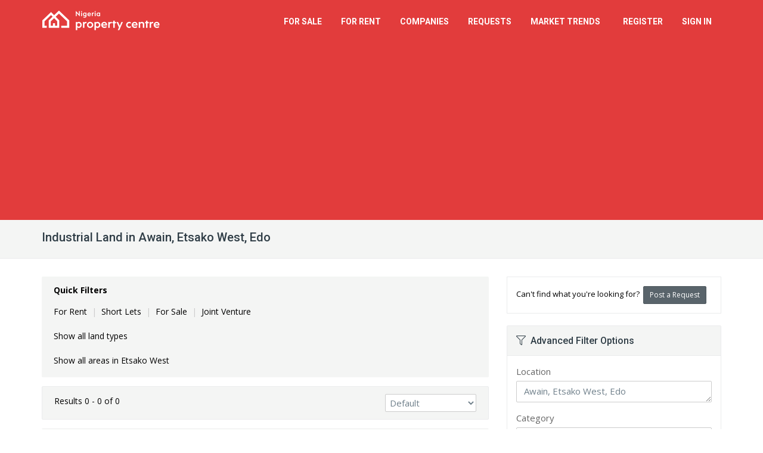

--- FILE ---
content_type: text/html; charset=utf-8
request_url: https://www.google.com/recaptcha/api2/aframe
body_size: 184
content:
<!DOCTYPE HTML><html><head><meta http-equiv="content-type" content="text/html; charset=UTF-8"></head><body><script nonce="vwUZQl_-Xn1uQucZTFMLgQ">/** Anti-fraud and anti-abuse applications only. See google.com/recaptcha */ try{var clients={'sodar':'https://pagead2.googlesyndication.com/pagead/sodar?'};window.addEventListener("message",function(a){try{if(a.source===window.parent){var b=JSON.parse(a.data);var c=clients[b['id']];if(c){var d=document.createElement('img');d.src=c+b['params']+'&rc='+(localStorage.getItem("rc::a")?sessionStorage.getItem("rc::b"):"");window.document.body.appendChild(d);sessionStorage.setItem("rc::e",parseInt(sessionStorage.getItem("rc::e")||0)+1);localStorage.setItem("rc::h",'1769505090798');}}}catch(b){}});window.parent.postMessage("_grecaptcha_ready", "*");}catch(b){}</script></body></html>

--- FILE ---
content_type: application/javascript
request_url: https://st.nigeriapropertycentre.com/js/properties-variables.js?v=g91s27vygnwb0pvyljic
body_size: 11933
content:
var localities = new Array();

var localitiesDisplayText = 'Locality';

var subLocalitiesDisplayText = 'Area';

var localitiesDisplayTextPlural = 'Localities';

var subLocalitiesDisplayTextPlural = 'Areas';

localities[0] = new Array("1", "0", "All Localities");
localities[1] = new Array("2", "0", "All Localities");
localities[2] = new Array("4", "0", "All Localities");
localities[3] = new Array("5", "0", "All Localities");
localities[4] = new Array("6", "0", "All Localities");
localities[5] = new Array("7", "0", "All Localities");
localities[6] = new Array("8", "0", "All Localities");
localities[7] = new Array("9", "0", "All Localities");
localities[8] = new Array("10", "0", "All Localities");
localities[9] = new Array("11", "0", "All Localities");
localities[10] = new Array("12", "0", "All Localities");
localities[11] = new Array("13", "0", "All Localities");
localities[12] = new Array("14", "0", "All Localities");
localities[13] = new Array("15", "0", "All Localities");
localities[14] = new Array("16", "0", "All Localities");
localities[15] = new Array("17", "0", "All Localities");
localities[16] = new Array("18", "0", "All Localities");
localities[17] = new Array("19", "0", "All Localities");
localities[18] = new Array("20", "0", "All Localities");
localities[19] = new Array("21", "0", "All Localities");
localities[20] = new Array("22", "0", "All Localities");
localities[21] = new Array("23", "0", "All Localities");
localities[22] = new Array("24", "0", "All Localities");
localities[23] = new Array("25", "0", "All Localities");
localities[24] = new Array("26", "0", "All Localities");
localities[25] = new Array("27", "0", "All Localities");
localities[26] = new Array("28", "0", "All Localities");
localities[27] = new Array("29", "0", "All Localities");
localities[28] = new Array("30", "0", "All Localities");
localities[29] = new Array("31", "0", "All Localities");
localities[30] = new Array("32", "0", "All Localities");
localities[31] = new Array("33", "0", "All Localities");
localities[32] = new Array("34", "0", "All Localities");
localities[33] = new Array("35", "0", "All Localities");
localities[34] = new Array("36", "0", "All Localities");
localities[35] = new Array("37", "0", "All Localities");
localities[36] = new Array("38", "0", "All Localities");
localities[37] = new Array("4", "80", "Aba");
localities[38] = new Array("11", "1116", "Abadam");
localities[39] = new Array("1", "1256", "Abaji");
localities[40] = new Array("6", "492", "Abak");
localities[41] = new Array("14", "560", "Abakaliki");
localities[42] = new Array("29", "100", "Abeokuta North");
localities[43] = new Array("29", "101", "Abeokuta South");
localities[44] = new Array("12", "314", "Abi");
localities[45] = new Array("19", "222", "Aboh Mbaise");
localities[46] = new Array("13", "1389", "Abraka");
localities[47] = new Array("34", "134", "Abua/Odual");
localities[48] = new Array("25", "572", "Adavi");
localities[49] = new Array("10", "983", "Ado");
localities[50] = new Array("16", "223", "Ado-Ekiti");
localities[51] = new Array("29", "102", "Ado-Odo/Ota");
localities[52] = new Array("32", "417", "Afijio");
localities[53] = new Array("14", "561", "Afikpo");
localities[54] = new Array("28", "611", "Agaie");
localities[55] = new Array("10", "981", "Agatu");
localities[56] = new Array("2", "78", "Agbara-Igbesa");
localities[57] = new Array("2", "9", "Agege");
localities[58] = new Array("7", "541", "Aguata");
localities[59] = new Array("7", "1448", "Aguleri");
localities[60] = new Array("28", "612", "Agwara");
localities[61] = new Array("19", "221", "Ahiazu Mbaise");
localities[62] = new Array("34", "136", "Ahoada East");
localities[63] = new Array("34", "135", "Ahoada West");
localities[64] = new Array("31", "462", "Aiyedaade");
localities[65] = new Array("31", "463", "Aiyedire");
localities[66] = new Array("16", "224", "Aiyekire (Gbonyin)");
localities[67] = new Array("2", "35", "Ajah");
localities[68] = new Array("25", "573", "Ajaokuta");
localities[69] = new Array("22", "310", "Ajingi");
localities[70] = new Array("12", "315", "Akamkpa");
localities[71] = new Array("32", "416", "Akinyele");
localities[72] = new Array("18", "1126", "Akko");
localities[73] = new Array("15", "444", "Akoko Edo");
localities[74] = new Array("30", "240", "Akoko North-East");
localities[75] = new Array("30", "239", "Akoko North-West");
localities[76] = new Array("30", "241", "Akoko South-East");
localities[77] = new Array("30", "242", "Akoko South-West");
localities[78] = new Array("12", "316", "Akpabuyo");
localities[79] = new Array("34", "133", "Akuku-Toru");
localities[80] = new Array("30", "245", "Akure");
localities[81] = new Array("27", "354", "Akwanga");
localities[82] = new Array("22", "308", "Albasu");
localities[83] = new Array("24", "1164", "Aleiro");
localities[84] = new Array("2", "491", "Alimosho");
localities[85] = new Array("8", "965", "Alkaleri");
localities[86] = new Array("2", "689", "Amuwo Odofin");
localities[87] = new Array("7", "544", "Anambra");
localities[88] = new Array("7", "546", "Anaocha");
localities[89] = new Array("34", "129", "Andoni");
localities[90] = new Array("17", "157", "Aninri");
localities[91] = new Array("13", "332", "Aniocha North");
localities[92] = new Array("13", "333", "Aniocha South");
localities[93] = new Array("38", "1202", "Anka");
localities[94] = new Array("25", "574", "Ankpa");
localities[95] = new Array("10", "982", "Apa");
localities[96] = new Array("2", "10", "Apapa");
localities[97] = new Array("1", "63", "Apo");
localities[98] = new Array("36", "1081", "Ardo Kola");
localities[99] = new Array("24", "1165", "Arewa Dandi");
localities[100] = new Array("24", "1166", "Argungu");
localities[101] = new Array("4", "257", "Arochukwu");
localities[102] = new Array("26", "98", "Asa");
localities[103] = new Array("13", "571", "Asaba");
localities[104] = new Array("34", "132", "Asari-Toru");
localities[105] = new Array("11", "1107", "Askira/Uba");
localities[106] = new Array("1", "47", "Asokoro District");
localities[107] = new Array("31", "464", "Atakunmosa East");
localities[108] = new Array("31", "465", "Atakunmosa West");
localities[109] = new Array("32", "429", "Atiba");
localities[110] = new Array("32", "430", "Atisbo");
localities[111] = new Array("24", "1167", "Augie");
localities[112] = new Array("20", "1137", "Auyo");
localities[113] = new Array("27", "355", "Awe");
localities[114] = new Array("17", "158", "Awgu");
localities[115] = new Array("7", "542", "Awka");
localities[116] = new Array("7", "547", "Ayamelum");
localities[117] = new Array("2", "1274", "Ayobo");
localities[118] = new Array("20", "1138", "Babura");
localities[119] = new Array("2", "14", "Badagry");
localities[120] = new Array("37", "1188", "Bade");
localities[121] = new Array("24", "1168", "Bagudo");
localities[122] = new Array("22", "281", "Bagwai");
localities[123] = new Array("12", "317", "Bakassi");
localities[124] = new Array("23", "1047", "Bakori");
localities[125] = new Array("38", "1203", "Bakura");
localities[126] = new Array("18", "1127", "Balanga");
localities[127] = new Array("36", "1082", "Bali");
localities[128] = new Array("11", "1104", "Bama");
localities[129] = new Array("33", "523", "Barkin Ladi");
localities[130] = new Array("26", "142", "Baruten");
localities[131] = new Array("33", "524", "Bassa");
localities[132] = new Array("25", "575", "Bassa");
localities[133] = new Array("23", "1048", "Batagarawa");
localities[134] = new Array("23", "1049", "Batsari");
localities[135] = new Array("8", "956", "Bauchi");
localities[136] = new Array("23", "1050", "Baure");
localities[137] = new Array("11", "1108", "Bayo");
localities[138] = new Array("22", "303", "Bebeji");
localities[139] = new Array("12", "318", "Bekwarra");
localities[140] = new Array("4", "258", "Bende");
localities[141] = new Array("29", "34", "Berger, Arepo");
localities[142] = new Array("12", "319", "Biase");
localities[143] = new Array("22", "288", "Bichi");
localities[144] = new Array("28", "613", "Bida");
localities[145] = new Array("18", "1128", "Billiri");
localities[146] = new Array("23", "1051", "Bindawa");
localities[147] = new Array("35", "368", "Binji");
localities[148] = new Array("20", "1139", "Biriniwa");
localities[149] = new Array("21", "176", "Birnin Gwari");
localities[150] = new Array("24", "1169", "Birnin Kebbi");
localities[151] = new Array("20", "1140", "Birnin Kudu");
localities[152] = new Array("38", "1204", "Birnin Magaji/Kiyaw");
localities[153] = new Array("11", "1109", "Biu");
localities[154] = new Array("35", "369", "Bodinga");
localities[155] = new Array("8", "960", "Bogoro");
localities[156] = new Array("12", "320", "Boki");
localities[157] = new Array("33", "525", "Bokkos");
localities[158] = new Array("31", "466", "Boluwaduro");
localities[159] = new Array("13", "334", "Bomadi");
localities[160] = new Array("34", "130", "Bonny");
localities[161] = new Array("28", "614", "Borgu");
localities[162] = new Array("31", "467", "Boripe");
localities[163] = new Array("28", "615", "Bosso");
localities[164] = new Array("9", "637", "Brass");
localities[165] = new Array("1", "1410", "Bude");
localities[166] = new Array("20", "1141", "Buji");
localities[167] = new Array("38", "1205", "Bukkuyum");
localities[168] = new Array("38", "1206", "Bungudu");
localities[169] = new Array("1", "1406", "Bunkoro");
localities[170] = new Array("22", "295", "Bunkure");
localities[171] = new Array("24", "1170", "Bunza");
localities[172] = new Array("37", "1185", "Bursari");
localities[173] = new Array("10", "984", "Buruku");
localities[174] = new Array("1", "1411", "Burun");
localities[175] = new Array("13", "335", "Burutu");
localities[176] = new Array("1", "947", "Bwari");
localities[177] = new Array("12", "321", "Calabar");
localities[178] = new Array("1", "48", "Central Area Phase 2");
localities[179] = new Array("1", "49", "Central Business District");
localities[180] = new Array("38", "1207", "Chafe");
localities[181] = new Array("28", "616", "Chanchaga");
localities[182] = new Array("23", "1052", "Charanchi");
localities[183] = new Array("11", "1110", "Chibok");
localities[184] = new Array("21", "177", "Chikun");
localities[185] = new Array("1", "50", "Cultural Zones");
localities[186] = new Array("1", "399", "Dakibiyu");
localities[187] = new Array("1", "409", "Dakwo");
localities[188] = new Array("22", "269", "Dala");
localities[189] = new Array("37", "1186", "Damaturu");
localities[190] = new Array("22", "285", "Dambatta");
localities[191] = new Array("11", "1111", "Damboa");
localities[192] = new Array("23", "1053", "Dan Musa");
localities[193] = new Array("24", "1171", "Dandi");
localities[194] = new Array("23", "1054", "Dandume");
localities[195] = new Array("35", "370", "Dange Shuni");
localities[196] = new Array("23", "1055", "Danja");
localities[197] = new Array("1", "406", "Dape");
localities[198] = new Array("8", "966", "Darazo");
localities[199] = new Array("8", "958", "Dass");
localities[200] = new Array("23", "1056", "Daura");
localities[201] = new Array("22", "313", "Dawakin Kudu");
localities[202] = new Array("22", "278", "Dawakin Tofa");
localities[203] = new Array("34", "131", "Degema");
localities[204] = new Array("1", "1041", "Dei-Dei");
localities[205] = new Array("25", "576", "Dekina");
localities[206] = new Array("5", "599", "Demsa");
localities[207] = new Array("11", "1106", "Dikwa");
localities[208] = new Array("1", "51", "Diplomatic Zones");
localities[209] = new Array("22", "299", "Doguwa");
localities[210] = new Array("27", "356", "Doma");
localities[211] = new Array("36", "1083", "Donga");
localities[212] = new Array("1", "401", "Duboyi");
localities[213] = new Array("18", "1129", "Dukku");
localities[214] = new Array("7", "548", "Dunukofia");
localities[215] = new Array("1", "394", "Durumi");
localities[216] = new Array("1", "403", "Dutse");
localities[217] = new Array("20", "1142", "Dutse");
localities[218] = new Array("23", "1057", "Dutsi");
localities[219] = new Array("23", "1058", "Dutsin-Ma");
localities[220] = new Array("6", "493", "Eastern Obolo");
localities[221] = new Array("14", "562", "Ebonyi");
localities[222] = new Array("28", "617", "Edati");
localities[223] = new Array("31", "468", "Ede North");
localities[224] = new Array("31", "469", "Ede South");
localities[225] = new Array("26", "143", "Edu");
localities[226] = new Array("16", "225", "Efon");
localities[227] = new Array("2", "15", "Egbe");
localities[228] = new Array("32", "418", "Egbeda");
localities[229] = new Array("31", "470", "Egbedore");
localities[230] = new Array("15", "445", "Egor");
localities[231] = new Array("19", "220", "Ehime Mbano");
localities[232] = new Array("2", "16", "Ejigbo");
localities[233] = new Array("31", "471", "Ejigbo");
localities[234] = new Array("9", "638", "Ekeremor");
localities[235] = new Array("6", "494", "Eket");
localities[236] = new Array("26", "144", "Ekiti");
localities[237] = new Array("16", "226", "Ekiti East");
localities[238] = new Array("16", "227", "Ekiti South-West");
localities[239] = new Array("16", "228", "Ekiti West");
localities[240] = new Array("2", "873", "Eko Atlantic City");
localities[241] = new Array("6", "1451", "Ekpene Ukim");
localities[242] = new Array("7", "549", "Ekwusigo");
localities[243] = new Array("34", "123", "Eleme");
localities[244] = new Array("34", "138", "Emohua");
localities[245] = new Array("16", "229", "Emure");
localities[246] = new Array("17", "159", "Enugu");
localities[247] = new Array("2", "17", "Epe");
localities[248] = new Array("15", "447", "Esan Central");
localities[249] = new Array("15", "446", "Esan North-East");
localities[250] = new Array("15", "448", "Esan South-East");
localities[251] = new Array("15", "449", "Esan West");
localities[252] = new Array("30", "255", "Ese Odo");
localities[253] = new Array("6", "495", "Esit-Eket");
localities[254] = new Array("6", "496", "Essien Udim");
localities[255] = new Array("34", "140", "Etche");
localities[256] = new Array("13", "336", "Ethiope East");
localities[257] = new Array("13", "337", "Ethiope West");
localities[258] = new Array("6", "497", "Etim-Ekpo");
localities[259] = new Array("6", "498", "Etinan");
localities[260] = new Array("15", "450", "Etsako Central");
localities[261] = new Array("15", "451", "Etsako East");
localities[262] = new Array("15", "452", "Etsako West");
localities[263] = new Array("12", "323", "Etung");
localities[264] = new Array("29", "103", "Ewekoro");
localities[265] = new Array("17", "162", "Ezeagu");
localities[266] = new Array("19", "219", "Ezinihitte Mbaise");
localities[267] = new Array("14", "563", "Ezza");
localities[268] = new Array("22", "270", "Fagge");
localities[269] = new Array("24", "1172", "Fakai");
localities[270] = new Array("23", "1059", "Faskari");
localities[271] = new Array("37", "1191", "Fika");
localities[272] = new Array("5", "592", "Fufore");
localities[273] = new Array("18", "1130", "Funakaye");
localities[274] = new Array("37", "1192", "Fune");
localities[275] = new Array("23", "1060", "Funtua");
localities[276] = new Array("22", "283", "Gabasawa");
localities[277] = new Array("35", "371", "Gada");
localities[278] = new Array("1", "402", "Gaduwa");
localities[279] = new Array("20", "1143", "Gagarawa");
localities[280] = new Array("1", "408", "Galadimawa");
localities[281] = new Array("8", "974", "Gamawa");
localities[282] = new Array("8", "975", "Gamawa");
localities[283] = new Array("8", "963", "Ganjuwa");
localities[284] = new Array("5", "593", "Ganye");
localities[285] = new Array("20", "1144", "Garki");
localities[286] = new Array("1", "52", "Garki");
localities[287] = new Array("22", "306", "Garko");
localities[288] = new Array("22", "302", "Garun Mallam");
localities[289] = new Array("36", "1084", "Gashaka");
localities[290] = new Array("36", "1085", "Gassol");
localities[291] = new Array("22", "309", "Gaya");
localities[292] = new Array("2", "76", "Gbagada");
localities[293] = new Array("28", "618", "Gbako");
localities[294] = new Array("10", "985", "Gboko");
localities[295] = new Array("37", "1187", "Geidam");
localities[296] = new Array("22", "282", "Gezawa");
localities[297] = new Array("8", "968", "Giade");
localities[298] = new Array("1", "1412", "Gidari Bahagwo");
localities[299] = new Array("5", "608", "Girei");
localities[300] = new Array("21", "178", "Giwa");
localities[301] = new Array("34", "125", "Gokana");
localities[302] = new Array("18", "1131", "Gombe");
localities[303] = new Array("5", "594", "Gombi");
localities[304] = new Array("35", "372", "Goronyo");
localities[305] = new Array("11", "1117", "Gubio");
localities[306] = new Array("35", "373", "Gudu");
localities[307] = new Array("1", "391", "Gudu");
localities[308] = new Array("37", "1189", "Gujba");
localities[309] = new Array("37", "1190", "Gulani");
localities[310] = new Array("10", "986", "Guma");
localities[311] = new Array("20", "1145", "Gumel");
localities[312] = new Array("38", "1208", "Gummi");
localities[313] = new Array("28", "619", "Gurara");
localities[314] = new Array("20", "1146", "Guri");
localities[315] = new Array("38", "1209", "Gusau");
localities[316] = new Array("5", "595", "Guyuk");
localities[317] = new Array("11", "1118", "Guzamala");
localities[318] = new Array("1", "392", "Guzape District");
localities[319] = new Array("35", "374", "Gwadabawa");
localities[320] = new Array("1", "413", "Gwagwalada");
localities[321] = new Array("22", "271", "Gwale");
localities[322] = new Array("24", "1173", "Gwandu");
localities[323] = new Array("20", "1147", "Gwaram");
localities[324] = new Array("1", "54", "Gwarinpa");
localities[325] = new Array("22", "291", "Gwarzo");
localities[326] = new Array("10", "987", "Gwer");
localities[327] = new Array("20", "1148", "Gwiwa");
localities[328] = new Array("11", "1112", "Gwoza");
localities[329] = new Array("20", "1149", "Hadejia");
localities[330] = new Array("11", "1113", "Hawul");
localities[331] = new Array("5", "596", "Hong");
localities[332] = new Array("32", "46", "Ibadan");
localities[333] = new Array("32", "1355", "Ibadan North");
localities[334] = new Array("32", "1356", "Ibadan North-East");
localities[335] = new Array("32", "1357", "Ibadan North-West");
localities[336] = new Array("32", "1359", "Ibadan South-East");
localities[337] = new Array("32", "1358", "Ibadan South-West");
localities[338] = new Array("29", "978", "Ibafo");
localities[339] = new Array("25", "577", "Ibaji");
localities[340] = new Array("32", "419", "Ibarapa Central");
localities[341] = new Array("32", "420", "Ibarapa East");
localities[342] = new Array("32", "435", "Ibarapa North");
localities[343] = new Array("2", "21", "Ibeju");
localities[344] = new Array("2", "36", "Ibeju Lekki");
localities[345] = new Array("6", "499", "Ibeno");
localities[346] = new Array("6", "500", "Ibesikpo-Asutan");
localities[347] = new Array("36", "1086", "Ibi");
localities[348] = new Array("6", "501", "Ibiono-Ibom");
localities[349] = new Array("25", "578", "Idah");
localities[350] = new Array("30", "251", "Idanre");
localities[351] = new Array("19", "218", "Ideato North");
localities[352] = new Array("19", "217", "Ideato South");
localities[353] = new Array("7", "550", "Idemili");
localities[354] = new Array("2", "69", "Idimu");
localities[355] = new Array("32", "421", "Ido");
localities[356] = new Array("16", "230", "Ido-Osi");
localities[357] = new Array("1", "1409", "Idogwari");
localities[358] = new Array("1", "411", "Idu Industrial");
localities[359] = new Array("2", "1277", "Ifako-Ijaiye");
localities[360] = new Array("31", "33", "Ife Central");
localities[361] = new Array("31", "472", "Ife East");
localities[362] = new Array("31", "473", "Ife North");
localities[363] = new Array("31", "474", "Ife South");
localities[364] = new Array("31", "475", "Ifedayo");
localities[365] = new Array("30", "247", "Ifedore");
localities[366] = new Array("26", "145", "Ifelodun");
localities[367] = new Array("31", "476", "Ifelodun");
localities[368] = new Array("29", "104", "Ifo");
localities[369] = new Array("21", "179", "Igabi");
localities[370] = new Array("25", "579", "Igalamela-Odolu");
localities[371] = new Array("2", "11", "Iganmu");
localities[372] = new Array("17", "163", "Igbo Etiti");
localities[373] = new Array("17", "165", "Igbo Eze");
localities[374] = new Array("15", "453", "Igueben");
localities[375] = new Array("7", "552", "Ihiala");
localities[376] = new Array("19", "216", "Ihitte/Uboma");
localities[377] = new Array("1", "1282", "Ija");
localities[378] = new Array("2", "68", "Ijaiye");
localities[379] = new Array("29", "105", "Ijebu East");
localities[380] = new Array("29", "106", "Ijebu North");
localities[381] = new Array("29", "107", "Ijebu North East");
localities[382] = new Array("29", "108", "Ijebu Ode");
localities[383] = new Array("2", "23", "Ijede");
localities[384] = new Array("16", "231", "Ijero");
localities[385] = new Array("2", "92", "Ijesha");
localities[386] = new Array("29", "1341", "Ijoko");
localities[387] = new Array("25", "580", "Ijumu");
localities[388] = new Array("6", "502", "Ika");
localities[389] = new Array("13", "338", "Ika North East");
localities[390] = new Array("13", "339", "Ika South");
localities[391] = new Array("21", "180", "Ikara");
localities[392] = new Array("19", "215", "Ikeduru");
localities[393] = new Array("2", "24", "Ikeja");
localities[394] = new Array("29", "109", "Ikenne");
localities[395] = new Array("16", "232", "Ikere");
localities[396] = new Array("16", "233", "Ikole");
localities[397] = new Array("12", "324", "Ikom");
localities[398] = new Array("6", "503", "Ikono");
localities[399] = new Array("2", "25", "Ikorodu");
localities[400] = new Array("6", "504", "Ikot Abasi");
localities[401] = new Array("6", "505", "Ikot Ekpene");
localities[402] = new Array("2", "22", "Ikotun");
localities[403] = new Array("2", "20", "Ikoyi");
localities[404] = new Array("15", "454", "Ikpoba Okha");
localities[405] = new Array("34", "139", "Ikwerre");
localities[406] = new Array("14", "564", "Ikwo");
localities[407] = new Array("4", "259", "Ikwuano");
localities[408] = new Array("31", "477", "Ila");
localities[409] = new Array("30", "256", "Ilaje");
localities[410] = new Array("2", "1016", "Ilashe");
localities[411] = new Array("30", "248", "Ile Oluji/Okeigbo");
localities[412] = new Array("16", "234", "Ilejemeje");
localities[413] = new Array("31", "478", "Ilesa East");
localities[414] = new Array("31", "479", "Ilesa West");
localities[415] = new Array("35", "375", "Illela");
localities[416] = new Array("26", "146", "Ilorin East");
localities[417] = new Array("26", "147", "Ilorin South");
localities[418] = new Array("26", "148", "Ilorin West");
localities[419] = new Array("2", "980", "Ilupeju");
localities[420] = new Array("29", "110", "Imeko Afon");
localities[421] = new Array("23", "1061", "Ingawa");
localities[422] = new Array("6", "506", "Ini");
localities[423] = new Array("1", "404", "Institution and Research");
localities[424] = new Array("2", "12", "Ipaja");
localities[425] = new Array("29", "111", "Ipokia");
localities[426] = new Array("30", "254", "Irele");
localities[427] = new Array("32", "422", "Irepo");
localities[428] = new Array("31", "480", "Irepodun");
localities[429] = new Array("26", "149", "Irepodun");
localities[430] = new Array("16", "235", "Irepodun/Ifelodun");
localities[431] = new Array("31", "481", "Irewole");
localities[432] = new Array("35", "376", "Isa");
localities[433] = new Array("16", "236", "Ise/Orun");
localities[434] = new Array("32", "423", "Iseyin");
localities[435] = new Array("2", "38", "Isheri");
localities[436] = new Array("2", "95", "Isheri North");
localities[437] = new Array("29", "1217", "Isheri North");
localities[438] = new Array("14", "565", "Ishielu");
localities[439] = new Array("17", "166", "Isi Uzo");
localities[440] = new Array("19", "214", "Isiala Mbano");
localities[441] = new Array("4", "260", "Isiala Ngwa");
localities[442] = new Array("26", "150", "Isin");
localities[443] = new Array("31", "482", "Isokan");
localities[444] = new Array("13", "340", "Isoko North");
localities[445] = new Array("13", "341", "Isoko South");
localities[446] = new Array("2", "18", "Isolo");
localities[447] = new Array("19", "213", "Isu");
localities[448] = new Array("4", "261", "Isuikwuato");
localities[449] = new Array("8", "972", "Itas/Gadau");
localities[450] = new Array("32", "433", "Itesiwaju");
localities[451] = new Array("2", "26", "Itire");
localities[452] = new Array("6", "507", "Itu");
localities[453] = new Array("14", "566", "Ivo");
localities[454] = new Array("32", "434", "Iwajowa");
localities[455] = new Array("31", "483", "Iwo");
localities[456] = new Array("14", "567", "Izzi");
localities[457] = new Array("21", "181", "Jaba");
localities[458] = new Array("1", "62", "Jabi");
localities[459] = new Array("5", "597", "Jada");
localities[460] = new Array("1", "397", "Jahi");
localities[461] = new Array("20", "1150", "Jahun");
localities[462] = new Array("1", "1413", "Jaite");
localities[463] = new Array("37", "1193", "Jakusko");
localities[464] = new Array("36", "1087", "Jalingo");
localities[465] = new Array("8", "970", "Jamaare");
localities[466] = new Array("24", "1174", "Jega");
localities[467] = new Array("21", "182", "Jema a");
localities[468] = new Array("11", "1105", "Jere");
localities[469] = new Array("23", "1062", "Jibia");
localities[470] = new Array("1", "415", "Jikwoyi");
localities[471] = new Array("5", "1347", "Jimeta");
localities[472] = new Array("33", "538", "Jos East");
localities[473] = new Array("33", "537", "Jos North");
localities[474] = new Array("33", "526", "Jos South");
localities[475] = new Array("1", "1253", "Kaba");
localities[476] = new Array("25", "581", "Kabba/Bunu");
localities[477] = new Array("22", "294", "Kabo");
localities[478] = new Array("1", "1254", "Kabusa");
localities[479] = new Array("21", "183", "Kachia");
localities[480] = new Array("1", "398", "Kado");
localities[481] = new Array("21", "174", "Kaduna North");
localities[482] = new Array("21", "175", "Kaduna South");
localities[483] = new Array("1", "407", "Kafe");
localities[484] = new Array("20", "1151", "Kafin Hausa");
localities[485] = new Array("23", "1063", "Kafur");
localities[486] = new Array("11", "1119", "Kaga");
localities[487] = new Array("21", "184", "Kagarko");
localities[488] = new Array("1", "832", "Kagini");
localities[489] = new Array("26", "151", "Kaiama");
localities[490] = new Array("23", "1064", "Kaita");
localities[491] = new Array("32", "424", "Kajola");
localities[492] = new Array("21", "185", "Kajuru");
localities[493] = new Array("11", "1101", "Kala/Balge");
localities[494] = new Array("24", "1175", "Kalgo");
localities[495] = new Array("18", "1132", "Kaltungo");
localities[496] = new Array("33", "527", "Kanam");
localities[497] = new Array("23", "1065", "Kankara");
localities[498] = new Array("33", "528", "Kanke");
localities[499] = new Array("23", "1066", "Kankia");
localities[500] = new Array("22", "277", "Kano");
localities[501] = new Array("22", "272", "Kano Municipal");
localities[502] = new Array("37", "1194", "Karasuwa");
localities[503] = new Array("22", "292", "Karaye");
localities[504] = new Array("36", "1088", "Karim Lamido");
localities[505] = new Array("1", "405", "Karmo");
localities[506] = new Array("1", "822", "Karsana");
localities[507] = new Array("27", "1439", "Karshi");
localities[508] = new Array("1", "64", "Karshi");
localities[509] = new Array("27", "357", "Karu");
localities[510] = new Array("1", "367", "Karu");
localities[511] = new Array("8", "971", "Katagum");
localities[512] = new Array("1", "55", "Katampe");
localities[513] = new Array("28", "620", "Katcha");
localities[514] = new Array("23", "1067", "Katsina");
localities[515] = new Array("10", "988", "Katsina-Ala");
localities[516] = new Array("20", "1152", "Kaugama");
localities[517] = new Array("21", "186", "Kaura");
localities[518] = new Array("1", "400", "Kaura");
localities[519] = new Array("38", "1210", "Kaura Namoda");
localities[520] = new Array("21", "187", "Kauru");
localities[521] = new Array("20", "1153", "Kazaure");
localities[522] = new Array("27", "358", "Keana");
localities[523] = new Array("35", "377", "Kebbe");
localities[524] = new Array("27", "359", "Keffi");
localities[525] = new Array("1", "1414", "Ketti");
localities[526] = new Array("2", "7", "Ketu");
localities[527] = new Array("34", "126", "Khana");
localities[528] = new Array("22", "296", "Kibiya");
localities[529] = new Array("8", "964", "Kirfi");
localities[530] = new Array("20", "1154", "Kiri Kasama");
localities[531] = new Array("22", "304", "Kiru");
localities[532] = new Array("20", "1155", "Kiyawa");
localities[533] = new Array("29", "42", "KM 46");
localities[534] = new Array("25", "582", "Kogi");
localities[535] = new Array("24", "1176", "Koko/Besse");
localities[536] = new Array("27", "360", "Kokona");
localities[537] = new Array("9", "639", "Kolokuma/Opokuma");
localities[538] = new Array("11", "1103", "Konduga");
localities[539] = new Array("10", "989", "Konshisha");
localities[540] = new Array("28", "621", "Kontagora");
localities[541] = new Array("27", "1394", "Koroduma");
localities[542] = new Array("2", "826", "Kosofe");
localities[543] = new Array("1", "888", "Kpeyegyi");
localities[544] = new Array("1", "1415", "Kpoto");
localities[545] = new Array("21", "188", "Kubau");
localities[546] = new Array("1", "414", "Kubwa");
localities[547] = new Array("21", "189", "Kudan");
localities[548] = new Array("1", "540", "Kuje");
localities[549] = new Array("11", "1120", "Kukawa");
localities[550] = new Array("1", "393", "Kukwaba");
localities[551] = new Array("22", "275", "Kumbotso");
localities[552] = new Array("22", "287", "Kunchi");
localities[553] = new Array("22", "301", "Kura");
localities[554] = new Array("23", "1068", "Kurfi");
localities[555] = new Array("36", "1089", "Kurmi");
localities[556] = new Array("1", "887", "Kurudu");
localities[557] = new Array("23", "1069", "Kusada");
localities[558] = new Array("1", "1255", "Kwali");
localities[559] = new Array("18", "1133", "Kwami");
localities[560] = new Array("10", "990", "Kwande");
localities[561] = new Array("35", "378", "Kware");
localities[562] = new Array("11", "1114", "Kwaya Kusar");
localities[563] = new Array("1", "1015", "Kyami");
localities[564] = new Array("27", "361", "Lafia");
localities[565] = new Array("32", "425", "Lagelu");
localities[566] = new Array("2", "27", "Lagos Island");
localities[567] = new Array("5", "610", "Lamurde");
localities[568] = new Array("33", "529", "Langtang North");
localities[569] = new Array("33", "539", "Langtang South");
localities[570] = new Array("28", "622", "Lapai");
localities[571] = new Array("36", "1090", "Lau");
localities[572] = new Array("28", "623", "Lavun");
localities[573] = new Array("2", "3", "Lekki");
localities[574] = new Array("21", "190", "Lere");
localities[575] = new Array("1", "954", "Life Camp");
localities[576] = new Array("10", "991", "Logo");
localities[577] = new Array("1", "77", "Lokogoma District");
localities[578] = new Array("25", "583", "Lokoja");
localities[579] = new Array("1", "58", "Lugbe District");
localities[580] = new Array("1", "1405", "Mabushi");
localities[581] = new Array("37", "1195", "Machina");
localities[582] = new Array("5", "600", "Madagali");
localities[583] = new Array("22", "300", "Madobi");
localities[584] = new Array("11", "1102", "Mafa");
localities[585] = new Array("28", "624", "Magama");
localities[586] = new Array("29", "81", "Magboro");
localities[587] = new Array("2", "89", "Magodo");
localities[588] = new Array("11", "1121", "Magumeri");
localities[589] = new Array("23", "1070", "Mai Adua");
localities[590] = new Array("11", "1099", "Maiduguri");
localities[591] = new Array("20", "1156", "Maigatari");
localities[592] = new Array("5", "601", "Maiha");
localities[593] = new Array("1", "60", "Maitama District");
localities[594] = new Array("24", "1177", "Maiyama");
localities[595] = new Array("21", "191", "Makarfi");
localities[596] = new Array("22", "286", "Makoda");
localities[597] = new Array("10", "992", "Makurdi");
localities[598] = new Array("20", "1157", "Malam Madori");
localities[599] = new Array("23", "1071", "Malumfashi");
localities[600] = new Array("1", "1416", "Mamusa");
localities[601] = new Array("33", "530", "Mangu");
localities[602] = new Array("23", "1072", "Mani");
localities[603] = new Array("38", "1211", "Maradun");
localities[604] = new Array("1", "1441", "Mararaba");
localities[605] = new Array("28", "625", "Mariga");
localities[606] = new Array("11", "1122", "Marte");
localities[607] = new Array("38", "1212", "Maru");
localities[608] = new Array("2", "45", "Maryland");
localities[609] = new Array("28", "626", "Mashegu");
localities[610] = new Array("23", "1073", "Mashi");
localities[611] = new Array("23", "1074", "Matazu");
localities[612] = new Array("5", "602", "Mayo-Belwa");
localities[613] = new Array("19", "212", "Mbaitoli");
localities[614] = new Array("6", "508", "Mbo");
localities[615] = new Array("1", "65", "Mbora (Nbora)");
localities[616] = new Array("5", "603", "Michika");
localities[617] = new Array("20", "1158", "Miga");
localities[618] = new Array("33", "531", "Mikang");
localities[619] = new Array("22", "284", "Minjibir");
localities[620] = new Array("28", "636", "Minna");
localities[621] = new Array("8", "967", "Misau");
localities[622] = new Array("6", "509", "Mkpat-Enin");
localities[623] = new Array("16", "237", "Moba");
localities[624] = new Array("11", "1123", "Mobbar");
localities[625] = new Array("28", "627", "Mokwa");
localities[626] = new Array("11", "1124", "Monguno");
localities[627] = new Array("25", "584", "Mopa-Muro");
localities[628] = new Array("26", "152", "Moro");
localities[629] = new Array("29", "37", "Mowe Ofada");
localities[630] = new Array("29", "1430", "Mowe Town");
localities[631] = new Array("1", "931", "Mpape");
localities[632] = new Array("5", "604", "Mubi");
localities[633] = new Array("28", "628", "Munya");
localities[634] = new Array("23", "1075", "Musawa");
localities[635] = new Array("2", "28", "Mushin");
localities[636] = new Array("18", "1134", "Nafada");
localities[637] = new Array("37", "1196", "Nangere");
localities[638] = new Array("27", "362", "Nasarawa");
localities[639] = new Array("27", "363", "Nasarawa Egon");
localities[640] = new Array("22", "274", "Nassarawa");
localities[641] = new Array("13", "342", "Ndokwa East");
localities[642] = new Array("13", "343", "Ndokwa West");
localities[643] = new Array("9", "640", "Nembe");
localities[644] = new Array("11", "1100", "Ngala");
localities[645] = new Array("11", "1125", "Nganzai");
localities[646] = new Array("24", "1178", "Ngaski");
localities[647] = new Array("19", "211", "Ngor Okpala");
localities[648] = new Array("37", "1197", "Nguru");
localities[649] = new Array("8", "961", "Ningi");
localities[650] = new Array("19", "210", "Njaba");
localities[651] = new Array("7", "553", "Njikoka");
localities[652] = new Array("17", "167", "Nkanu");
localities[653] = new Array("19", "209", "Nkwerre");
localities[654] = new Array("7", "554", "Nnewi");
localities[655] = new Array("6", "510", "Nsit-Atai");
localities[656] = new Array("6", "511", "Nsit-Ibom");
localities[657] = new Array("6", "512", "Nsit-Ubium");
localities[658] = new Array("17", "169", "Nsukka");
localities[659] = new Array("5", "605", "Numan");
localities[660] = new Array("19", "208", "Nwangele");
localities[661] = new Array("1", "412", "Nyanya");
localities[662] = new Array("29", "112", "Obafemi Owode");
localities[663] = new Array("12", "325", "Obanliku");
localities[664] = new Array("27", "364", "Obi");
localities[665] = new Array("10", "993", "Obi");
localities[666] = new Array("4", "262", "Obi Ngwa");
localities[667] = new Array("34", "120", "Obio-Akpor");
localities[668] = new Array("31", "484", "Obokun");
localities[669] = new Array("6", "513", "Obot-Akara");
localities[670] = new Array("19", "207", "Obowo");
localities[671] = new Array("12", "326", "Obubra");
localities[672] = new Array("12", "327", "Obudu");
localities[673] = new Array("29", "114", "Odeda");
localities[674] = new Array("30", "252", "Odigbo");
localities[675] = new Array("31", "485", "Odo Otin");
localities[676] = new Array("29", "113", "Odogbolu");
localities[677] = new Array("12", "328", "Odukpani");
localities[678] = new Array("26", "153", "Offa");
localities[679] = new Array("25", "585", "Ofu");
localities[680] = new Array("34", "137", "Ogba/Egbema/Ndoni");
localities[681] = new Array("10", "994", "Ogbadibo");
localities[682] = new Array("7", "556", "Ogbaru");
localities[683] = new Array("9", "641", "Ogbia");
localities[684] = new Array("32", "426", "Ogbomosho North");
localities[685] = new Array("32", "427", "Ogbomosho South");
localities[686] = new Array("29", "43", "Ogijo");
localities[687] = new Array("32", "438", "Ogo Oluwa");
localities[688] = new Array("12", "329", "Ogoja");
localities[689] = new Array("25", "586", "Ogori/Magongo");
localities[690] = new Array("34", "122", "Ogu/Bolo");
localities[691] = new Array("2", "97", "Ogudu");
localities[692] = new Array("29", "115", "Ogun Waterside");
localities[693] = new Array("19", "206", "Oguta");
localities[694] = new Array("4", "263", "Ohafia");
localities[695] = new Array("19", "205", "Ohaji/Egbema");
localities[696] = new Array("14", "568", "Ohaozara");
localities[697] = new Array("14", "569", "Ohaukwu");
localities[698] = new Array("10", "995", "Ohimini");
localities[699] = new Array("17", "170", "Oji River");
localities[700] = new Array("2", "41", "Ojo");
localities[701] = new Array("2", "99", "Ojodu");
localities[702] = new Array("2", "74", "Ojota");
localities[703] = new Array("10", "996", "Oju");
localities[704] = new Array("1", "1273", "Okanje");
localities[705] = new Array("26", "154", "Oke Ero");
localities[706] = new Array("29", "1404", "Oke-Aro");
localities[707] = new Array("2", "8", "Oke-Odo");
localities[708] = new Array("25", "587", "Okehi");
localities[709] = new Array("25", "588", "Okene");
localities[710] = new Array("19", "204", "Okigwe");
localities[711] = new Array("30", "253", "Okitipupa");
localities[712] = new Array("6", "514", "Okobo");
localities[713] = new Array("13", "344", "Okpe");
localities[714] = new Array("10", "997", "Okpokwu");
localities[715] = new Array("34", "121", "Okrika");
localities[716] = new Array("31", "486", "Ola Oluwa");
localities[717] = new Array("25", "589", "Olamaboro");
localities[718] = new Array("31", "487", "Olorunda");
localities[719] = new Array("32", "436", "Olorunsogo");
localities[720] = new Array("32", "437", "Oluyole");
localities[721] = new Array("25", "590", "Omala");
localities[722] = new Array("34", "141", "Omuma");
localities[723] = new Array("32", "443", "Ona Ara");
localities[724] = new Array("30", "250", "Ondo East");
localities[725] = new Array("30", "249", "Ondo West");
localities[726] = new Array("14", "570", "Onicha");
localities[727] = new Array("7", "557", "Onitsha");
localities[728] = new Array("6", "515", "Onna");
localities[729] = new Array("19", "203", "Onuimo");
localities[730] = new Array("34", "128", "Opobo/Nkoro");
localities[731] = new Array("15", "455", "Oredo");
localities[732] = new Array("32", "440", "Orelope");
localities[733] = new Array("15", "456", "Orhionmwon");
localities[734] = new Array("32", "441", "Ori Ire");
localities[735] = new Array("31", "488", "Oriade");
localities[736] = new Array("2", "1097", "Orile");
localities[737] = new Array("19", "202", "Orlu");
localities[738] = new Array("31", "489", "Orolu");
localities[739] = new Array("6", "516", "Oron");
localities[740] = new Array("1", "889", "Orozo");
localities[741] = new Array("19", "201", "Orsu");
localities[742] = new Array("19", "200", "Oru East");
localities[743] = new Array("19", "199", "Oru West");
localities[744] = new Array("6", "517", "Oruk Anam");
localities[745] = new Array("7", "558", "Orumba");
localities[746] = new Array("30", "243", "Ose");
localities[747] = new Array("13", "345", "Oshimili North");
localities[748] = new Array("13", "346", "Oshimili South");
localities[749] = new Array("2", "29", "Oshodi");
localities[750] = new Array("4", "264", "Osisioma Ngwa");
localities[751] = new Array("31", "490", "Osogbo");
localities[752] = new Array("10", "998", "Otukpo");
localities[753] = new Array("15", "457", "Ovia North-East");
localities[754] = new Array("15", "458", "Ovia South-West");
localities[755] = new Array("15", "459", "Owan East");
localities[756] = new Array("15", "460", "Owan West");
localities[757] = new Array("19", "66", "Owerri Municipal");
localities[758] = new Array("19", "197", "Owerri North");
localities[759] = new Array("19", "198", "Owerri West");
localities[760] = new Array("30", "244", "Owo");
localities[761] = new Array("16", "238", "Oye");
localities[762] = new Array("7", "559", "Oyi");
localities[763] = new Array("34", "127", "Oyigbo");
localities[764] = new Array("32", "442", "Oyo East");
localities[765] = new Array("32", "428", "Oyo West");
localities[766] = new Array("26", "155", "Oyun");
localities[767] = new Array("28", "629", "Paikoro");
localities[768] = new Array("33", "532", "Pankshin");
localities[769] = new Array("1", "1417", "Parfun");
localities[770] = new Array("13", "347", "Patani");
localities[771] = new Array("26", "156", "Pategi");
localities[772] = new Array("34", "44", "Port Harcourt");
localities[773] = new Array("37", "1198", "Potiskum");
localities[774] = new Array("33", "533", "Qua'an Pan");
localities[775] = new Array("35", "379", "Rabah");
localities[776] = new Array("28", "630", "Rafi");
localities[777] = new Array("22", "297", "Rano");
localities[778] = new Array("29", "116", "Remo North");
localities[779] = new Array("28", "631", "Rijau");
localities[780] = new Array("23", "1076", "Rimi");
localities[781] = new Array("22", "280", "Rimin Gado");
localities[782] = new Array("20", "1159", "Ringim");
localities[783] = new Array("33", "534", "Riyom");
localities[784] = new Array("22", "293", "Rogo");
localities[785] = new Array("20", "1160", "Roni");
localities[786] = new Array("1", "1418", "Sabo Gida");
localities[787] = new Array("35", "380", "Sabon Birni");
localities[788] = new Array("21", "192", "Sabon Gari");
localities[789] = new Array("23", "1077", "Sabuwa");
localities[790] = new Array("23", "1078", "Safana");
localities[791] = new Array("29", "117", "Sagamu");
localities[792] = new Array("9", "642", "Sagbama");
localities[793] = new Array("24", "1179", "Sakaba");
localities[794] = new Array("32", "432", "Saki East");
localities[795] = new Array("32", "431", "Saki West");
localities[796] = new Array("23", "1079", "Sandamu");
localities[797] = new Array("21", "193", "Sanga");
localities[798] = new Array("29", "91", "Sango Ota");
localities[799] = new Array("13", "348", "Sapele");
localities[800] = new Array("1", "1407", "Saraji");
localities[801] = new Array("36", "1091", "Sardauna");
localities[802] = new Array("35", "381", "Shagari");
localities[803] = new Array("24", "1180", "Shanga");
localities[804] = new Array("11", "1115", "Shani");
localities[805] = new Array("22", "290", "Shanono");
localities[806] = new Array("5", "598", "Shelleng");
localities[807] = new Array("33", "535", "Shendam");
localities[808] = new Array("1", "1419", "Sheretti");
localities[809] = new Array("38", "1213", "Shinkafi");
localities[810] = new Array("8", "969", "Shira");
localities[811] = new Array("28", "632", "Shiroro");
localities[812] = new Array("2", "30", "Shomolu");
localities[813] = new Array("18", "1135", "Shongom");
localities[814] = new Array("35", "382", "Silame");
localities[815] = new Array("29", "930", "Simawa");
localities[816] = new Array("21", "194", "Soba");
localities[817] = new Array("35", "383", "Sokoto North");
localities[818] = new Array("35", "384", "Sokoto South");
localities[819] = new Array("5", "606", "Song");
localities[820] = new Array("9", "643", "Southern Ijaw");
localities[821] = new Array("20", "1161", "Sule Tankarkar");
localities[822] = new Array("28", "633", "Suleja");
localities[823] = new Array("22", "305", "Sumaila");
localities[824] = new Array("24", "1181", "Suru");
localities[825] = new Array("2", "31", "Surulere");
localities[826] = new Array("32", "439", "Surulere");
localities[827] = new Array("28", "634", "Tafa");
localities[828] = new Array("8", "957", "Tafawa Balewa");
localities[829] = new Array("34", "124", "Tai");
localities[830] = new Array("22", "307", "Takai");
localities[831] = new Array("36", "1092", "Takum");
localities[832] = new Array("38", "1214", "Talata Mafara");
localities[833] = new Array("35", "385", "Tambuwal");
localities[834] = new Array("35", "386", "Tangaza");
localities[835] = new Array("22", "273", "Tarauni");
localities[836] = new Array("10", "999", "Tarka");
localities[837] = new Array("2", "1425", "Tarkwa Bay Island");
localities[838] = new Array("37", "1199", "Tarmuwa");
localities[839] = new Array("1", "1420", "Tasha");
localities[840] = new Array("20", "1162", "Taura");
localities[841] = new Array("22", "279", "Tofa");
localities[842] = new Array("8", "959", "Toro");
localities[843] = new Array("27", "365", "Toto");
localities[844] = new Array("5", "609", "Toungo");
localities[845] = new Array("22", "289", "Tsanyawa");
localities[846] = new Array("22", "298", "Tudun Wada");
localities[847] = new Array("35", "387", "Tureta");
localities[848] = new Array("17", "171", "Udenu");
localities[849] = new Array("17", "172", "Udi");
localities[850] = new Array("13", "349", "Udu");
localities[851] = new Array("6", "519", "Udung-Uko");
localities[852] = new Array("13", "350", "Ughelli North");
localities[853] = new Array("13", "351", "Ughelli South");
localities[854] = new Array("4", "265", "Ugwunagbo");
localities[855] = new Array("15", "461", "Uhunmwonde");
localities[856] = new Array("6", "518", "Ukanafun");
localities[857] = new Array("10", "1000", "Ukum");
localities[858] = new Array("4", "266", "Ukwa");
localities[859] = new Array("13", "352", "Ukwuani");
localities[860] = new Array("4", "268", "Umu Nneochi");
localities[861] = new Array("4", "267", "Umuahia");
localities[862] = new Array("22", "276", "Ungogo");
localities[863] = new Array("6", "520", "Uruan");
localities[864] = new Array("6", "521", "Urue-Offong/Oruko");
localities[865] = new Array("10", "1001", "Ushongo");
localities[866] = new Array("36", "1093", "Ussa");
localities[867] = new Array("1", "396", "Utako");
localities[868] = new Array("13", "353", "Uvwie");
localities[869] = new Array("6", "522", "Uyo");
localities[870] = new Array("17", "173", "Uzo Uwani");
localities[871] = new Array("10", "1002", "Vandeikya");
localities[872] = new Array("2", "2", "Victoria Island (VI)");
localities[873] = new Array("35", "388", "Wamako");
localities[874] = new Array("27", "366", "Wamba");
localities[875] = new Array("22", "312", "Warawa");
localities[876] = new Array("8", "962", "Warji");
localities[877] = new Array("13", "71", "Warri");
localities[878] = new Array("1", "1421", "Waru-Pozema");
localities[879] = new Array("24", "1182", "Wasagu/Danko");
localities[880] = new Array("33", "536", "Wase");
localities[881] = new Array("22", "311", "Wudil");
localities[882] = new Array("36", "1094", "Wukari");
localities[883] = new Array("1", "410", "Wumba");
localities[884] = new Array("1", "1408", "Wupa");
localities[885] = new Array("35", "389", "Wurno");
localities[886] = new Array("1", "1", "Wuse");
localities[887] = new Array("1", "6", "Wuse 2");
localities[888] = new Array("28", "635", "Wushishi");
localities[889] = new Array("1", "395", "Wuye");
localities[890] = new Array("2", "4", "Yaba");
localities[891] = new Array("35", "390", "Yabo");
localities[892] = new Array("25", "591", "Yagba");
localities[893] = new Array("12", "330", "Yakuur");
localities[894] = new Array("12", "331", "Yala");
localities[895] = new Array("18", "1136", "Yamaltu/Deba");
localities[896] = new Array("20", "1163", "Yankwashi");
localities[897] = new Array("24", "1183", "Yauri");
localities[898] = new Array("9", "644", "Yenagoa");
localities[899] = new Array("29", "118", "Yewa North");
localities[900] = new Array("29", "119", "Yewa South");
localities[901] = new Array("5", "607", "Yola");
localities[902] = new Array("36", "1095", "Yorro");
localities[903] = new Array("37", "1200", "Yunusari");
localities[904] = new Array("37", "1201", "Yusufari");
localities[905] = new Array("8", "973", "Zaki");
localities[906] = new Array("23", "1080", "Zango");
localities[907] = new Array("21", "195", "Zangon Kataf");
localities[908] = new Array("21", "196", "Zaria");
localities[909] = new Array("36", "1096", "Zing");
localities[910] = new Array("1", "1436", "Zuba");
localities[911] = new Array("38", "1215", "Zurmi");
localities[912] = new Array("24", "1184", "Zuru");





var types = new Array(); // array in the format [key,value,text]

types[0] = new Array('1', '0', 'All Types');
types[1] = new Array('1', '1', 'Flat / Apartment');
types[2] = new Array('1', '2', 'House');
types[3] = new Array('1', '5', 'Land');
types[4] = new Array('1', '3', 'Commercial Property');
types[5] = new Array('1', '6', 'Event Centre / Venue');
types[6] = new Array('2', '0', 'All Types');
types[7] = new Array('2', '1', 'Flat / Apartment');
types[8] = new Array('2', '2', 'House');
types[9] = new Array('2', '5', 'Land');
types[10] = new Array('2', '3', 'Commercial Property');
types[11] = new Array('5', '0', 'All Types');
types[12] = new Array('5', '1', 'Flat / Apartment');
types[13] = new Array('5', '2', 'House');
types[14] = new Array('5', '5', 'Land');
types[15] = new Array('5', '3', 'Commercial Property');
types[16] = new Array('4', '0', 'All Types');
types[17] = new Array('4', '1', 'Flat / Apartment');
types[18] = new Array('4', '2', 'House');
types[19] = new Array('4', '5', 'Land');
types[20] = new Array('4', '3', 'Commercial Property');
types[21] = new Array('0', '0', 'All Types');
types[22] = new Array('0', '1', 'Flat / Apartment');
types[23] = new Array('0', '2', 'House');
types[24] = new Array('0', '5', 'Land');
types[25] = new Array('0', '3', 'Commercial Property');
types[26] = new Array('0', '6', 'Event Centre / Venue');







var min_price_0 = new Array();

min_price_0[0] = new Array('0', '0', 'No Min');
min_price_0[1] = new Array("0", "100000", "\u20A6 100,000");
min_price_0[2] = new Array("0", "200000", "\u20A6 200,000");
min_price_0[3] = new Array("0", "250000", "\u20A6 250,000");
min_price_0[4] = new Array("0", "300000", "\u20A6 300,000");
min_price_0[5] = new Array("0", "400000", "\u20A6 400,000");
min_price_0[6] = new Array("0", "500000", "\u20A6 500,000");
min_price_0[7] = new Array("0", "600000", "\u20A6 600,000");
min_price_0[8] = new Array("0", "700000", "\u20A6 700,000");
min_price_0[9] = new Array("0", "750000", "\u20A6 750,000");
min_price_0[10] = new Array("0", "800000", "\u20A6 800,000");
min_price_0[11] = new Array("0", "900000", "\u20A6 900,000");
min_price_0[12] = new Array("0", "1000000", "\u20A6 1 Million");
min_price_0[13] = new Array("0", "2000000", "\u20A6 2 Million");
min_price_0[14] = new Array("0", "3000000", "\u20A6 3 Million");
min_price_0[15] = new Array("0", "5000000", "\u20A6 5 Million");
min_price_0[16] = new Array("0", "10000000", "\u20A6 10 Million");
min_price_0[17] = new Array("0", "20000000", "\u20A6 20 Million");
min_price_0[18] = new Array("0", "30000000", "\u20A6 30 Million");
min_price_0[19] = new Array("0", "40000000", "\u20A6 40 Million");
min_price_0[20] = new Array("0", "60000000", "\u20A6 60 Million");
min_price_0[21] = new Array("0", "80000000", "\u20A6 80 Million");
min_price_0[22] = new Array("0", "100000000", "\u20A6 100 Million");
min_price_0[23] = new Array("0", "150000000", "\u20A6 150 Million");
min_price_0[24] = new Array("0", "200000000", "\u20A6 200 Million");
min_price_0[25] = new Array("0", "250000000", "\u20A6 250 Million");
min_price_0[26] = new Array("0", "300000000", "\u20A6 300 Million");
min_price_0[27] = new Array("0", "400000000", "\u20A6 400 Million");
min_price_0[28] = new Array("0", "500000000", "\u20A6 500 Million");
min_price_0[29] = new Array("0", "600000000", "\u20A6 600 Million");
min_price_0[30] = new Array("0", "700000000", "\u20A6 700 Million");
min_price_0[31] = new Array("0", "800000000", "\u20A6 800 Million");
min_price_0[32] = new Array("0", "900000000", "\u20A6 900 Million");
min_price_0[33] = new Array("0", "1000000000", "\u20A6 1 Billion");
min_price_0[34] = new Array("0", "2000000000", "\u20A6 2 Billion");
min_price_0[35] = new Array("0", "5000000000", "\u20A6 5 Billion");
min_price_0[36] = new Array("0", "10000000000", "\u20A6 10 Billion");
min_price_0[37] = new Array("0", "20000000000", "\u20A6 20 Billion");
min_price_0[38] = new Array("0", "30000000000", "\u20A6 30 Billion");
min_price_0[39] = new Array("0", "40000000000", "\u20A6 40 Billion");
min_price_0[40] = new Array("0", "50000000000", "\u20A6 50 Billion");


var max_price_0 = new Array();

max_price_0[0] = new Array('0', '0', 'No Max');
max_price_0[1] = new Array("0", "100000", "\u20A6 100,000");
max_price_0[2] = new Array("0", "200000", "\u20A6 200,000");
max_price_0[3] = new Array("0", "250000", "\u20A6 250,000");
max_price_0[4] = new Array("0", "300000", "\u20A6 300,000");
max_price_0[5] = new Array("0", "400000", "\u20A6 400,000");
max_price_0[6] = new Array("0", "500000", "\u20A6 500,000");
max_price_0[7] = new Array("0", "600000", "\u20A6 600,000");
max_price_0[8] = new Array("0", "700000", "\u20A6 700,000");
max_price_0[9] = new Array("0", "750000", "\u20A6 750,000");
max_price_0[10] = new Array("0", "800000", "\u20A6 800,000");
max_price_0[11] = new Array("0", "900000", "\u20A6 900,000");
max_price_0[12] = new Array("0", "1000000", "\u20A6 1 Million");
max_price_0[13] = new Array("0", "2000000", "\u20A6 2 Million");
max_price_0[14] = new Array("0", "3000000", "\u20A6 3 Million");
max_price_0[15] = new Array("0", "5000000", "\u20A6 5 Million");
max_price_0[16] = new Array("0", "10000000", "\u20A6 10 Million");
max_price_0[17] = new Array("0", "20000000", "\u20A6 20 Million");
max_price_0[18] = new Array("0", "30000000", "\u20A6 30 Million");
max_price_0[19] = new Array("0", "40000000", "\u20A6 40 Million");
max_price_0[20] = new Array("0", "60000000", "\u20A6 60 Million");
max_price_0[21] = new Array("0", "80000000", "\u20A6 80 Million");
max_price_0[22] = new Array("0", "100000000", "\u20A6 100 Million");
max_price_0[23] = new Array("0", "150000000", "\u20A6 150 Million");
max_price_0[24] = new Array("0", "200000000", "\u20A6 200 Million");
max_price_0[25] = new Array("0", "250000000", "\u20A6 250 Million");
max_price_0[26] = new Array("0", "300000000", "\u20A6 300 Million");
max_price_0[27] = new Array("0", "400000000", "\u20A6 400 Million");
max_price_0[28] = new Array("0", "500000000", "\u20A6 500 Million");
max_price_0[29] = new Array("0", "600000000", "\u20A6 600 Million");
max_price_0[30] = new Array("0", "700000000", "\u20A6 700 Million");
max_price_0[31] = new Array("0", "800000000", "\u20A6 800 Million");
max_price_0[32] = new Array("0", "900000000", "\u20A6 900 Million");
max_price_0[33] = new Array("0", "1000000000", "\u20A6 1 Billion");
max_price_0[34] = new Array("0", "2000000000", "\u20A6 2 Billion");
max_price_0[35] = new Array("0", "5000000000", "\u20A6 5 Billion");
max_price_0[36] = new Array("0", "10000000000", "\u20A6 10 Billion");
max_price_0[37] = new Array("0", "20000000000", "\u20A6 20 Billion");
max_price_0[38] = new Array("0", "30000000000", "\u20A6 30 Billion");
max_price_0[39] = new Array("0", "40000000000", "\u20A6 40 Billion");
max_price_0[40] = new Array("0", "50000000000", "\u20A6 50 Billion");


var min_price_1 = new Array();

min_price_1[0] = new Array('1', '0', 'No Min');
min_price_1[1] = new Array("1", "100000", "\u20A6 100,000");
min_price_1[2] = new Array("1", "200000", "\u20A6 200,000");
min_price_1[3] = new Array("1", "300000", "\u20A6 300,000");
min_price_1[4] = new Array("1", "400000", "\u20A6 400,000");
min_price_1[5] = new Array("1", "500000", "\u20A6 500,000");
min_price_1[6] = new Array("1", "600000", "\u20A6 600,000");
min_price_1[7] = new Array("1", "700000", "\u20A6 700,000");
min_price_1[8] = new Array("1", "800000", "\u20A6 800,000");
min_price_1[9] = new Array("1", "900000", "\u20A6 900,000");
min_price_1[10] = new Array("1", "1000000", "\u20A6 1 Million");
min_price_1[11] = new Array("1", "2000000", "\u20A6 2 Million");
min_price_1[12] = new Array("1", "3000000", "\u20A6 3 Million");
min_price_1[13] = new Array("1", "5000000", "\u20A6 5 Million");
min_price_1[14] = new Array("1", "10000000", "\u20A6 10 Million");
min_price_1[15] = new Array("1", "20000000", "\u20A6 20 Million");
min_price_1[16] = new Array("1", "40000000", "\u20A6 40 Million");
min_price_1[17] = new Array("1", "60000000", "\u20A6 60 Million");
min_price_1[18] = new Array("1", "80000000", "\u20A6 80 Million");
min_price_1[19] = new Array("1", "100000000", "\u20A6 100 Million");
min_price_1[20] = new Array("1", "150000000", "\u20A6 150 Million");


var max_price_1 = new Array();

max_price_1[0] = new Array('1', '0', 'No Max');
max_price_1[1] = new Array("1", "100000", "\u20A6 100,000");
max_price_1[2] = new Array("1", "200000", "\u20A6 200,000");
max_price_1[3] = new Array("1", "300000", "\u20A6 300,000");
max_price_1[4] = new Array("1", "400000", "\u20A6 400,000");
max_price_1[5] = new Array("1", "500000", "\u20A6 500,000");
max_price_1[6] = new Array("1", "600000", "\u20A6 600,000");
max_price_1[7] = new Array("1", "700000", "\u20A6 700,000");
max_price_1[8] = new Array("1", "800000", "\u20A6 800,000");
max_price_1[9] = new Array("1", "900000", "\u20A6 900,000");
max_price_1[10] = new Array("1", "1000000", "\u20A6 1 Million");
max_price_1[11] = new Array("1", "2000000", "\u20A6 2 Million");
max_price_1[12] = new Array("1", "3000000", "\u20A6 3 Million");
max_price_1[13] = new Array("1", "5000000", "\u20A6 5 Million");
max_price_1[14] = new Array("1", "10000000", "\u20A6 10 Million");
max_price_1[15] = new Array("1", "20000000", "\u20A6 20 Million");
max_price_1[16] = new Array("1", "40000000", "\u20A6 40 Million");
max_price_1[17] = new Array("1", "60000000", "\u20A6 60 Million");
max_price_1[18] = new Array("1", "80000000", "\u20A6 80 Million");
max_price_1[19] = new Array("1", "100000000", "\u20A6 100 Million");
max_price_1[20] = new Array("1", "150000000", "\u20A6 150 Million");


var min_price_4 = new Array();

min_price_4[0] = new Array('4', '0', 'No Min');
min_price_4[1] = new Array("4", "3000", "\u20A6 3,000");
min_price_4[2] = new Array("4", "5000", "\u20A6 5,000");
min_price_4[3] = new Array("4", "10000", "\u20A6 10,000");
min_price_4[4] = new Array("4", "20000", "\u20A6 20,000");
min_price_4[5] = new Array("4", "30000", "\u20A6 30,000");
min_price_4[6] = new Array("4", "40000", "\u20A6 40,000");
min_price_4[7] = new Array("4", "50000", "\u20A6 50,000");
min_price_4[8] = new Array("4", "100000", "\u20A6 100,000");
min_price_4[9] = new Array("4", "150000", "\u20A6 150,000");
min_price_4[10] = new Array("4", "200000", "\u20A6 200,000");
min_price_4[11] = new Array("4", "250000", "\u20A6 250,000");
min_price_4[12] = new Array("4", "300000", "\u20A6 300,000");
min_price_4[13] = new Array("4", "350000", "\u20A6 350,000");
min_price_4[14] = new Array("4", "400000", "\u20A6 400,000");
min_price_4[15] = new Array("4", "450000", "\u20A6 450,000");
min_price_4[16] = new Array("4", "500000", "\u20A6 500,000");
min_price_4[17] = new Array("4", "1000000", "\u20A6 1 Million");


var max_price_4 = new Array();

max_price_4[0] = new Array('4', '0', 'No Max');
max_price_4[1] = new Array("4", "3000", "\u20A6 3,000");
max_price_4[2] = new Array("4", "5000", "\u20A6 5,000");
max_price_4[3] = new Array("4", "10000", "\u20A6 10,000");
max_price_4[4] = new Array("4", "20000", "\u20A6 20,000");
max_price_4[5] = new Array("4", "30000", "\u20A6 30,000");
max_price_4[6] = new Array("4", "40000", "\u20A6 40,000");
max_price_4[7] = new Array("4", "50000", "\u20A6 50,000");
max_price_4[8] = new Array("4", "100000", "\u20A6 100,000");
max_price_4[9] = new Array("4", "150000", "\u20A6 150,000");
max_price_4[10] = new Array("4", "200000", "\u20A6 200,000");
max_price_4[11] = new Array("4", "250000", "\u20A6 250,000");
max_price_4[12] = new Array("4", "300000", "\u20A6 300,000");
max_price_4[13] = new Array("4", "350000", "\u20A6 350,000");
max_price_4[14] = new Array("4", "400000", "\u20A6 400,000");
max_price_4[15] = new Array("4", "450000", "\u20A6 450,000");
max_price_4[16] = new Array("4", "500000", "\u20A6 500,000");
max_price_4[17] = new Array("4", "1000000", "\u20A6 1 Million");


var min_price_2 = new Array();

min_price_2[0] = new Array('2', '0', 'No Min');
min_price_2[1] = new Array("2", "250000", "\u20A6 250,000");
min_price_2[2] = new Array("2", "500000", "\u20A6 500,000");
min_price_2[3] = new Array("2", "750000", "\u20A6 750,000");
min_price_2[4] = new Array("2", "1000000", "\u20A6 1 Million");
min_price_2[5] = new Array("2", "2000000", "\u20A6 2 Million");
min_price_2[6] = new Array("2", "5000000", "\u20A6 5 Million");
min_price_2[7] = new Array("2", "10000000", "\u20A6 10 Million");
min_price_2[8] = new Array("2", "20000000", "\u20A6 20 Million");
min_price_2[9] = new Array("2", "30000000", "\u20A6 30 Million");
min_price_2[10] = new Array("2", "40000000", "\u20A6 40 Million");
min_price_2[11] = new Array("2", "60000000", "\u20A6 60 Million");
min_price_2[12] = new Array("2", "80000000", "\u20A6 80 Million");
min_price_2[13] = new Array("2", "100000000", "\u20A6 100 Million");
min_price_2[14] = new Array("2", "150000000", "\u20A6 150 Million");
min_price_2[15] = new Array("2", "200000000", "\u20A6 200 Million");
min_price_2[16] = new Array("2", "250000000", "\u20A6 250 Million");
min_price_2[17] = new Array("2", "300000000", "\u20A6 300 Million");
min_price_2[18] = new Array("2", "400000000", "\u20A6 400 Million");
min_price_2[19] = new Array("2", "500000000", "\u20A6 500 Million");
min_price_2[20] = new Array("2", "600000000", "\u20A6 600 Million");
min_price_2[21] = new Array("2", "700000000", "\u20A6 700 Million");
min_price_2[22] = new Array("2", "800000000", "\u20A6 800 Million");
min_price_2[23] = new Array("2", "900000000", "\u20A6 900 Million");
min_price_2[24] = new Array("2", "1000000000", "\u20A6 1 Billion");
min_price_2[25] = new Array("2", "2000000000", "\u20A6 2 Billion");
min_price_2[26] = new Array("2", "5000000000", "\u20A6 5 Billion");
min_price_2[27] = new Array("2", "10000000000", "\u20A6 10 Billion");
min_price_2[28] = new Array("2", "20000000000", "\u20A6 20 Billion");
min_price_2[29] = new Array("2", "30000000000", "\u20A6 30 Billion");
min_price_2[30] = new Array("2", "40000000000", "\u20A6 40 Billion");
min_price_2[31] = new Array("2", "50000000000", "\u20A6 50 Billion");


var max_price_2 = new Array();

max_price_2[0] = new Array('2', '0', 'No Max');
max_price_2[1] = new Array("2", "250000", "\u20A6 250,000");
max_price_2[2] = new Array("2", "500000", "\u20A6 500,000");
max_price_2[3] = new Array("2", "750000", "\u20A6 750,000");
max_price_2[4] = new Array("2", "1000000", "\u20A6 1 Million");
max_price_2[5] = new Array("2", "2000000", "\u20A6 2 Million");
max_price_2[6] = new Array("2", "5000000", "\u20A6 5 Million");
max_price_2[7] = new Array("2", "10000000", "\u20A6 10 Million");
max_price_2[8] = new Array("2", "20000000", "\u20A6 20 Million");
max_price_2[9] = new Array("2", "30000000", "\u20A6 30 Million");
max_price_2[10] = new Array("2", "40000000", "\u20A6 40 Million");
max_price_2[11] = new Array("2", "60000000", "\u20A6 60 Million");
max_price_2[12] = new Array("2", "80000000", "\u20A6 80 Million");
max_price_2[13] = new Array("2", "100000000", "\u20A6 100 Million");
max_price_2[14] = new Array("2", "150000000", "\u20A6 150 Million");
max_price_2[15] = new Array("2", "200000000", "\u20A6 200 Million");
max_price_2[16] = new Array("2", "250000000", "\u20A6 250 Million");
max_price_2[17] = new Array("2", "300000000", "\u20A6 300 Million");
max_price_2[18] = new Array("2", "400000000", "\u20A6 400 Million");
max_price_2[19] = new Array("2", "500000000", "\u20A6 500 Million");
max_price_2[20] = new Array("2", "600000000", "\u20A6 600 Million");
max_price_2[21] = new Array("2", "700000000", "\u20A6 700 Million");
max_price_2[22] = new Array("2", "800000000", "\u20A6 800 Million");
max_price_2[23] = new Array("2", "900000000", "\u20A6 900 Million");
max_price_2[24] = new Array("2", "1000000000", "\u20A6 1 Billion");
max_price_2[25] = new Array("2", "2000000000", "\u20A6 2 Billion");
max_price_2[26] = new Array("2", "5000000000", "\u20A6 5 Billion");
max_price_2[27] = new Array("2", "10000000000", "\u20A6 10 Billion");
max_price_2[28] = new Array("2", "20000000000", "\u20A6 20 Billion");
max_price_2[29] = new Array("2", "30000000000", "\u20A6 30 Billion");
max_price_2[30] = new Array("2", "40000000000", "\u20A6 40 Billion");
max_price_2[31] = new Array("2", "50000000000", "\u20A6 50 Billion");


--- FILE ---
content_type: application/javascript
request_url: https://assets.nigeriapropertycentre.com/e537f5e9-1c07-41ab-844f-a96eb72ef315/js/views/properties/list/default.js?v=8
body_size: 612
content:
//var isMobile is defined in view above where this script is loaded
var alertSubscriptionValidator = {};

$(document).ready(function() {

    $('#moreFilterOptions').click(function () {
        $('#advancedSearchFilters').removeClass('hidden-xs');
        scrollToAnchor('filters');
        logGAEvent('Property List', 'More Filter Options', pageTitle);
    });

    $('#moreFilterOptionsSpinner').addClass("hidden");
    $('#moreFilterOptionsContainer').removeClass("hidden");

    $('.filterLink').readmore({
        collapsedHeight: 78,
        moreLink: '<a class="red-text underline showMoreFilters" href="#">Show more</a>',
        lessLink: '<a class="red-text underline showLessFilters" href="#">Show less</a>'
    });

    if (isMobile == true) {
        $('.availability-stats').readmore({
            collapsedHeight: 118,
            moreLink: '<a class="red-text underline showMoreFilters text-center f90p voffset-10" href="#">Show more</a>',
            lessLink: '<a class="red-text underline showLessFilters text-center f90p voffset-10" href="#">Show less</a>'
        });
    }

    $(".showMoreFilters").click(function () {
        logGAEvent('Property List', 'Quick Filter Section Expanded', pageTitle);
    });

    $("#propertyLocation").change(function () {
        setLocBoxHeight();
    });

    $("#search_jsForm").submit(function () {
        SetSearchPanelCookies();
    });

    alertSubscriptionValidator = $("#alertSubscription").validate({
        rules: {
            name: {
              required: {
                depends: function (element) {
                    // Only require when user is not logged in
                    return !isLoggedIn;
                },
                maxlength: 49
            },
            },
            email: {
                required: {
                    depends: function (element) {
                        // Only require when user is not logged in
                        return !isLoggedIn;
                    }
                }
            }
        }
    });

    var subscriptionOptions = {
        target: '#email-me-container',
        success: subscriptionSuccess,
        error: subscriptionError
    };

    $('#alertSubscription').ajaxForm(subscriptionOptions);

    OneSignalDeferred.push(async function (OneSignal) {
        if (OneSignal.User.onesignalId) {
            document.getElementById("oneSignalUserID").value = OneSignal.User.onesignalId;
        }
    });

    if (user_logged_in === false) {
        $('a[data-type="showLoginMessage"]').on('click', function () {
            showLoginMessage();
        });
    }
});

function subscriptionSuccess(responseText, statusText)
{
    logGAEvent('Property List', 'Property Alert Subscription', pageTitle);
    OneSignal.push(["sendTag", "Property_Alert_Subscription", "true", function(tagsSent) { }]);
}

function subscriptionError(responseText, statusText)
{
    alertSubscriptionValidator.showErrors(responseText.responseJSON.data);
}



$( document ).ready(function() {
    if (isMobile != true) {enableContentCopyInfo("Property List");}
});

function saveFavorite(product_id)
{
    processFavorite('/ajax/listings/favorites', 'post', product_id)
}

function deleteFavorite(product_id)
{
    processFavorite('/ajax/listings/favorites', 'delete', product_id)
}

function processFavorite(url, method, product_id)
{
    $("#fav-" + product_id + " > a").html('<i class="fal fa-circle-notch fa-spin fa-3x fa-fw"></i>');
    $("#product_id").val(product_id);
    $("#processFavorite").attr('action', url);
    $("#_method").val(method);

    var favoriteOptions = {
        target:        '#fav-' + product_id,
        success:       favoriteSuccess,
        headers: {
            'X-CSRF-TOKEN': $('meta[name="csrf-token"]').attr('content')
        }
    };

    $('#processFavorite').ajaxForm(favoriteOptions);

    $("#processFavorite").submit();
}

function favoriteSuccess()
{

}


--- FILE ---
content_type: application/javascript; charset=UTF-8
request_url: https://nigeriapropertycentre.com/cdn-cgi/challenge-platform/h/b/scripts/jsd/d251aa49a8a3/main.js?
body_size: 9310
content:
window._cf_chl_opt={AKGCx8:'b'};~function(x7,wo,wF,wk,wp,wv,wA,wb,x1,x3){x7=z,function(Z,y,xj,x6,x,f){for(xj={Z:183,y:260,x:309,f:203,D:212,d:356,a:143,m:237,g:131,K:359},x6=z,x=Z();!![];)try{if(f=-parseInt(x6(xj.Z))/1*(-parseInt(x6(xj.y))/2)+-parseInt(x6(xj.x))/3+-parseInt(x6(xj.f))/4*(parseInt(x6(xj.D))/5)+parseInt(x6(xj.d))/6+parseInt(x6(xj.a))/7+parseInt(x6(xj.m))/8+parseInt(x6(xj.g))/9*(parseInt(x6(xj.K))/10),f===y)break;else x.push(x.shift())}catch(D){x.push(x.shift())}}(H,355352),wo=this||self,wF=wo[x7(256)],wk={},wk[x7(357)]='o',wk[x7(156)]='s',wk[x7(178)]='u',wk[x7(226)]='z',wk[x7(230)]='n',wk[x7(261)]='I',wk[x7(145)]='b',wp=wk,wo[x7(246)]=function(Z,y,x,D,fz,fH,f9,xz,g,U,E,W,Y,M,X){if(fz={Z:274,y:238,x:151,f:229,D:169,d:338,a:215,m:208,g:338,K:215,c:351,U:130,E:335,W:153,Y:166,e:222,M:255,X:306,G:327,P:134,l:134,J:369,L:255,Q:360},fH={Z:275,y:270,x:153,f:196,D:136,d:200,a:337,m:214,g:140},f9={Z:244,y:286,x:239,f:200},xz=x7,g={'CUCPD':function(G,P){return G<<P},'udwcI':function(G,P){return G(P)},'AkxfJ':function(G,P){return G===P},'PdxqG':function(G,P){return G+P},'ouaDM':function(G,P){return G<P},'XklIk':xz(fz.Z),'CABIO':xz(fz.y),'WMkpg':function(G,P){return G+P},'mjGEP':function(G,P,J){return G(P,J)},'CqYDM':function(G,P){return G+P}},null===y||void 0===y)return D;for(U=ws(y),Z[xz(fz.x)][xz(fz.f)]&&(U=U[xz(fz.D)](Z[xz(fz.x)][xz(fz.f)](y))),U=Z[xz(fz.d)][xz(fz.a)]&&Z[xz(fz.m)]?Z[xz(fz.g)][xz(fz.K)](new Z[(xz(fz.m))](U)):function(G,xy,L,P){if(xy=xz,xy(fH.Z)===xy(fH.Z)){for(G[xy(fH.y)](),P=0;P<G[xy(fH.x)];g[xy(fH.f)](G[P],G[P+1])?G[xy(fH.D)](P+1,1):P+=1);return G}else{for(o=0;F<Y;O<<=1,X-1==s?(A=0,B[xy(fH.d)](Z(G)),R=0):T++,j++);for(L=i[xy(fH.a)](0),W=0;8>S;H0=g[xy(fH.m)](H1,1)|1&L,H2==H3-1?(H4=0,H5[xy(fH.d)](g[xy(fH.g)](H6,H7)),H8=0):H9++,L>>=1,C++);}}(U),E='nAsAaAb'.split('A'),E=E[xz(fz.c)][xz(fz.U)](E),W=0;g[xz(fz.E)](W,U[xz(fz.W)]);W++)if(g[xz(fz.Y)]===g[xz(fz.e)])return g[xz(fz.M)]('o.',y);else(Y=U[W],M=wO(Z,y,Y),E(M))?(X=M==='s'&&!Z[xz(fz.X)](y[Y]),xz(fz.G)===g[xz(fz.P)](x,Y)?K(g[xz(fz.l)](x,Y),M):X||g[xz(fz.J)](K,g[xz(fz.L)](x,Y),y[Y])):K(g[xz(fz.Q)](x,Y),M);return D;function K(G,P,xZ){xZ=xz,Object[xZ(f9.Z)][xZ(f9.y)][xZ(f9.x)](D,P)||(D[P]=[]),D[P][xZ(f9.f)](G)}},wv=x7(171)[x7(213)](';'),wA=wv[x7(351)][x7(130)](wv),wo[x7(366)]=function(y,x,fx,fw,xw,D,m,g,K,U,E){for(fx={Z:315,y:259,x:138,f:376,D:153,d:153,a:300,m:200,g:299},fw={Z:315,y:259,x:245,f:202,D:219,d:164},xw=x7,D={},D[xw(fx.Z)]=function(W,Y){return W===Y},D[xw(fx.y)]=xw(fx.x),m=D,g=Object[xw(fx.f)](x),K=0;K<g[xw(fx.D)];K++)if(U=g[K],'f'===U&&(U='N'),y[U]){for(E=0;E<x[g[K]][xw(fx.d)];m[xw(fx.Z)](-1,y[U][xw(fx.a)](x[g[K]][E]))&&(wA(x[g[K]][E])||y[U][xw(fx.m)]('o.'+x[g[K]][E])),E++);}else y[U]=x[g[K]][xw(fx.g)](function(W,xx,Y,X){return(xx=xw,Y={'ESRsv':function(M,X){return M(X)}},m[xx(fw.Z)](m[xx(fw.y)],xx(fw.x)))?(X=U[xx(fw.f)],D[xx(fw.D)](+Y[xx(fw.d)](K,X.t))):'o.'+W})},wb=null,x1=x0(),x3=function(DV,DI,DN,DQ,DJ,xl,y,x,f,D){return DV={Z:282,y:324,x:271,f:378,D:328},DI={Z:316,y:345,x:211,f:232,D:365,d:242,a:279,m:137,g:236,K:267,c:345,U:187,E:125,W:133,Y:331,e:188,M:200,X:224,G:209,P:179,l:188,J:211,L:355,Q:135,N:345,I:344,V:200,o:344,F:345},DN={Z:177},DQ={Z:308,y:354,x:355,f:382,D:153},DJ={Z:363,y:163,x:153,f:344,D:244,d:286,a:239,m:250,g:341,K:213,c:345,U:239,E:337,W:200,Y:337,e:370,M:175,X:292,G:200,P:248,l:137,J:346,L:191,Q:345,N:292,I:224,V:198,o:346,F:244,k:316,j:200,O:337,s:216,v:200,A:236,B:175,b:200,h:337,R:290,T:279,i:247,n:200,S:268,C:292,H0:187,H1:182,H2:187,H3:192,H4:200,H5:324,H6:332,H7:135},xl=x7,y={'YPMrE':xl(DV.Z),'CGhHA':function(d,a){return d==a},'QZwON':function(d,a){return d<a},'KAXxx':function(d,a){return d+a},'MkoaG':function(d,a){return d-a},'MeegA':function(d,a){return a|d},'LQWgi':function(d,a){return d<<a},'nkpML':function(d,a){return d|a},'TZvAw':function(d,a){return a==d},'fgYZV':function(d,a){return d(a)},'MzKTP':function(d,a){return a==d},'fXPIs':function(d,a){return d&a},'wosox':function(d,a){return a==d},'uztBb':function(d,a){return d>a},'qgwVA':function(d,a){return d==a},'EpdIn':function(d,a){return d(a)},'ESCgM':function(d,a){return d|a},'Vmmmy':function(d,a){return a&d},'FFLTH':function(d,a){return a==d},'AbBSi':function(d,a){return a==d},'oGLWE':function(d,a){return d&a},'oyIXl':function(d,a){return d<<a},'OxOPh':function(d,a){return d==a},'WBSIR':xl(DV.y),'sacUH':function(d,a){return d==a},'nitCx':function(d,a){return a==d},'BTQgY':function(d,a){return d!==a},'OCUzv':function(d,a){return a!=d},'Srtjv':xl(DV.x),'MPokB':function(d,a){return d*a},'tKgGs':function(d,a){return d(a)},'tKRyZ':function(d,a){return d<a},'LMVeJ':function(d,a){return a!=d},'aKzvg':function(d,a){return d(a)},'HpyJE':function(d,a){return d==a},'zxtpG':function(d,a){return a&d}},x=String[xl(DV.f)],f={'h':function(d,DP){return DP={Z:289,y:344},null==d?'':f.g(d,6,function(a,xJ){return xJ=z,y[xJ(DP.Z)][xJ(DP.y)](a)})},'g':function(K,U,E,xL,W,Y,M,X,G,P,J,L,Q,N,I,V,o,F,j,O){if(xL=xl,y[xL(DJ.Z)](null,K))return'';for(Y={},M={},X='',G=2,P=3,J=2,L=[],Q=0,N=0,I=0;y[xL(DJ.y)](I,K[xL(DJ.x)]);I+=1)if(V=K[xL(DJ.f)](I),Object[xL(DJ.D)][xL(DJ.d)][xL(DJ.a)](Y,V)||(Y[V]=P++,M[V]=!0),o=y[xL(DJ.m)](X,V),Object[xL(DJ.D)][xL(DJ.d)][xL(DJ.a)](Y,o))X=o;else for(F=xL(DJ.g)[xL(DJ.K)]('|'),j=0;!![];){switch(F[j++]){case'0':0==G&&(G=Math[xL(DJ.c)](2,J),J++);continue;case'1':G--;continue;case'2':X=String(V);continue;case'3':Y[o]=P++;continue;case'4':if(Object[xL(DJ.D)][xL(DJ.d)][xL(DJ.U)](M,X)){if(256>X[xL(DJ.E)](0)){for(W=0;W<J;Q<<=1,N==U-1?(N=0,L[xL(DJ.W)](E(Q)),Q=0):N++,W++);for(O=X[xL(DJ.Y)](0),W=0;8>W;Q=Q<<1.54|1.86&O,N==y[xL(DJ.e)](U,1)?(N=0,L[xL(DJ.W)](E(Q)),Q=0):N++,O>>=1,W++);}else{for(O=1,W=0;W<J;Q=y[xL(DJ.M)](y[xL(DJ.X)](Q,1),O),U-1==N?(N=0,L[xL(DJ.G)](E(Q)),Q=0):N++,O=0,W++);for(O=X[xL(DJ.Y)](0),W=0;16>W;Q=y[xL(DJ.P)](y[xL(DJ.X)](Q,1),O&1.51),y[xL(DJ.l)](N,U-1)?(N=0,L[xL(DJ.G)](y[xL(DJ.J)](E,Q)),Q=0):N++,O>>=1,W++);}G--,y[xL(DJ.L)](0,G)&&(G=Math[xL(DJ.Q)](2,J),J++),delete M[X]}else for(O=Y[X],W=0;y[xL(DJ.y)](W,J);Q=y[xL(DJ.N)](Q,1)|y[xL(DJ.I)](O,1),y[xL(DJ.V)](N,U-1)?(N=0,L[xL(DJ.G)](y[xL(DJ.o)](E,Q)),Q=0):N++,O>>=1,W++);continue}break}if(''!==X){if(Object[xL(DJ.F)][xL(DJ.d)][xL(DJ.a)](M,X)){if(y[xL(DJ.k)](256,X[xL(DJ.Y)](0))){for(W=0;W<J;Q<<=1,U-1==N?(N=0,L[xL(DJ.j)](E(Q)),Q=0):N++,W++);for(O=X[xL(DJ.O)](0),W=0;8>W;Q=Q<<1|y[xL(DJ.I)](O,1),y[xL(DJ.s)](N,U-1)?(N=0,L[xL(DJ.v)](y[xL(DJ.A)](E,Q)),Q=0):N++,O>>=1,W++);}else{for(O=1,W=0;W<J;Q=y[xL(DJ.B)](Q<<1,O),N==y[xL(DJ.e)](U,1)?(N=0,L[xL(DJ.b)](E(Q)),Q=0):N++,O=0,W++);for(O=X[xL(DJ.h)](0),W=0;16>W;Q=y[xL(DJ.R)](Q<<1,y[xL(DJ.T)](O,1)),y[xL(DJ.i)](N,U-1)?(N=0,L[xL(DJ.n)](E(Q)),Q=0):N++,O>>=1,W++);}G--,y[xL(DJ.S)](0,G)&&(G=Math[xL(DJ.Q)](2,J),J++),delete M[X]}else for(O=Y[X],W=0;W<J;Q=y[xL(DJ.B)](y[xL(DJ.C)](Q,1),y[xL(DJ.H0)](O,1)),U-1==N?(N=0,L[xL(DJ.G)](E(Q)),Q=0):N++,O>>=1,W++);G--,0==G&&J++}for(O=2,W=0;W<J;Q=y[xL(DJ.H1)](Q,1)|y[xL(DJ.H2)](O,1),y[xL(DJ.H3)](N,U-1)?(N=0,L[xL(DJ.H4)](E(Q)),Q=0):N++,O>>=1,W++);for(;;)if(Q<<=1,N==U-1){if(xL(DJ.H5)===y[xL(DJ.H6)]){L[xL(DJ.H4)](y[xL(DJ.A)](E,Q));break}else return![]}else N++;return L[xL(DJ.H7)]('')},'j':function(d,DL,xQ,a,m){return DL={Z:205,y:233,x:308,f:213,D:202,d:230,a:337},xQ=xl,a={},a[xQ(DQ.Z)]=xQ(DQ.y),m=a,y[xQ(DQ.x)](null,d)?'':y[xQ(DQ.f)]('',d)?null:f.i(d[xQ(DQ.D)],32768,function(K,xN,U,E,W,Y){if(xN=xQ,xN(DL.Z)===xN(DL.y)){for(U=m[xN(DL.x)][xN(DL.f)]('|'),E=0;!![];){switch(U[E++]){case'0':if(!W)return null;continue;case'1':W=y[xN(DL.D)];continue;case'2':if(typeof Y!==xN(DL.d)||Y<30)return null;continue;case'3':Y=W.i;continue;case'4':return Y}break}}else return d[xN(DL.a)](K)})},'i':function(K,U,E,xV,W,Y,M,X,G,P,J,L,Q,N,I,V,o,j,F){for(xV=xl,W={'MizCp':function(O,s,xI){return xI=z,y[xI(DN.Z)](O,s)}},Y=[],M=4,X=4,G=3,P=[],Q=E(0),N=U,I=1,J=0;y[xV(DI.Z)](3,J);Y[J]=J,J+=1);for(V=0,o=Math[xV(DI.y)](2,2),L=1;y[xV(DI.x)](L,o);)if(xV(DI.f)===y[xV(DI.D)])return W[xV(DI.d)](y(),null);else F=y[xV(DI.a)](Q,N),N>>=1,y[xV(DI.m)](0,N)&&(N=U,Q=y[xV(DI.g)](E,I++)),V|=y[xV(DI.K)](0<F?1:0,L),L<<=1;switch(V){case 0:for(V=0,o=Math[xV(DI.c)](2,8),L=1;L!=o;F=y[xV(DI.U)](Q,N),N>>=1,0==N&&(N=U,Q=y[xV(DI.E)](E,I++)),V|=(y[xV(DI.W)](0,F)?1:0)*L,L<<=1);j=y[xV(DI.E)](x,V);break;case 1:for(V=0,o=Math[xV(DI.c)](2,16),L=1;y[xV(DI.Y)](L,o);F=N&Q,N>>=1,N==0&&(N=U,Q=E(I++)),V|=(y[xV(DI.W)](0,F)?1:0)*L,L<<=1);j=y[xV(DI.e)](x,V);break;case 2:return''}for(J=Y[3]=j,P[xV(DI.M)](j);;){if(I>K)return'';for(V=0,o=Math[xV(DI.c)](2,G),L=1;L!=o;F=y[xV(DI.X)](Q,N),N>>=1,y[xV(DI.G)](0,N)&&(N=U,Q=E(I++)),V|=(0<F?1:0)*L,L<<=1);switch(j=V){case 0:for(V=0,o=Math[xV(DI.c)](2,8),L=1;L!=o;F=y[xV(DI.P)](Q,N),N>>=1,0==N&&(N=U,Q=E(I++)),V|=L*(0<F?1:0),L<<=1);Y[X++]=y[xV(DI.l)](x,V),j=X-1,M--;break;case 1:for(V=0,o=Math[xV(DI.c)](2,16),L=1;y[xV(DI.J)](L,o);F=N&Q,N>>=1,y[xV(DI.L)](0,N)&&(N=U,Q=E(I++)),V|=(y[xV(DI.W)](0,F)?1:0)*L,L<<=1);Y[X++]=x(V),j=X-1,M--;break;case 2:return P[xV(DI.Q)]('')}if(0==M&&(M=Math[xV(DI.N)](2,G),G++),Y[j])j=Y[j];else if(X===j)j=J+J[xV(DI.I)](0);else return null;P[xV(DI.V)](j),Y[X++]=J+j[xV(DI.o)](0),M--,J=j,0==M&&(M=Math[xV(DI.F)](2,G),G++)}}},D={},D[xl(DV.D)]=f.h,D}(),x4();function wC(Z,y,fn,fi,fT,fR,xe,x,f,D,d,a,m,g){for(fn={Z:296,y:367,x:213,f:206,D:294,d:305,a:258,m:372,g:352,K:380,c:353,U:371,E:146,W:383,Y:276,e:249,M:343,X:317,G:328,P:159,l:202,J:231,L:241,Q:231,N:170,I:194},fi={Z:220,y:142,x:220,f:312,D:147,d:190,a:220},fT={Z:193},fR={Z:207},xe=x7,x={'uPCzd':function(K,c){return K+c},'CtgPH':function(K,c){return K+c},'AehRP':xe(fn.Z),'xhpoN':function(K){return K()}},f=xe(fn.y)[xe(fn.x)]('|'),D=0;!![];){switch(f[D++]){case'0':a[xe(fn.f)](xe(fn.D),x[xe(fn.d)](x[xe(fn.a)](xe(fn.m),wo[xe(fn.g)][xe(fn.K)])+xe(fn.c),m.r));continue;case'1':d={'hGrMo':x[xe(fn.U)],'IbIie':function(K,c){return K<c},'pmxEF':function(K,c){return K(c)}};continue;case'2':m[xe(fn.E)]&&(a[xe(fn.Z)]=5e3,a[xe(fn.W)]=function(xM){xM=xe,y(d[xM(fR.Z)])});continue;case'3':a[xe(fn.Y)]=function(xt){xt=xe,y(xt(fT.Z))};continue;case'4':a[xe(fn.e)]=function(xX){xX=xe,a[xX(fi.Z)]>=200&&d[xX(fi.y)](a[xX(fi.x)],300)?d[xX(fi.f)](y,xX(fi.D)):y(xX(fi.d)+a[xX(fi.a)])};continue;case'5':a=new wo[(xe(fn.M))]();continue;case'6':a[xe(fn.X)](x3[xe(fn.G)](JSON[xe(fn.P)](g)));continue;case'7':m=wo[xe(fn.l)];continue;case'8':g={'t':wn(),'lhr':wF[xe(fn.J)]&&wF[xe(fn.J)][xe(fn.L)]?wF[xe(fn.Q)][xe(fn.L)]:'','api':m[xe(fn.E)]?!![]:![],'c':x[xe(fn.N)](wR),'payload':Z};continue;case'9':console[xe(fn.I)](wo[xe(fn.g)]);continue}break}}function x0(fS,xG){return fS={Z:234},xG=x7,crypto&&crypto[xG(fS.Z)]?crypto[xG(fS.Z)]():''}function wh(Z,fc,fu,xD,y,x){fc={Z:129,y:154,x:340,f:318},fu={Z:168,y:168,x:376,f:310,D:153,d:167,a:300,m:200,g:180,K:299,c:195},xD=x7,y={'jneBs':function(f,D){return f<D},'TPCjH':xD(fc.Z),'DGQDb':function(f){return f()},'kFbNQ':function(f,D,d){return f(D,d)}},x=y[xD(fc.y)](wB),y[xD(fc.x)](wC,x.r,function(f,fm,xd,D,fK,a,m,g,K){if(fm={Z:217},xd=xD,D={'xcfbc':function(d,a){return d+a},'nZPKJ':function(d,a,xr){return xr=z,y[xr(fm.Z)](d,a)},'mMZnR':function(d,a){return d===a}},y[xd(fu.Z)]!==y[xd(fu.y)]){for(fK={Z:180},a=E[xd(fu.x)](W),m=0;D[xd(fu.f)](m,a[xd(fu.D)]);m++)if(g=a[m],'f'===g&&(g='N'),N[g]){for(K=0;K<I[a[m]][xd(fu.D)];D[xd(fu.d)](-1,V[g][xd(fu.a)](o[a[m]][K]))&&(F(k[a[m]][K])||j[g][xd(fu.m)](D[xd(fu.g)]('o.',O[a[m]][K]))),K++);}else s[g]=v[a[m]][xd(fu.K)](function(T,xa){return xa=xd,D[xa(fK.Z)]('o.',T)})}else typeof Z===xd(fu.c)&&Z(f),wT()}),x.e&&x2(xD(fc.f),x.e)}function wq(fW,xm,y,x,f,D,a,m){if(fW={Z:199,y:358,x:230,f:283,D:202,d:199,a:132,m:361,g:146,K:147,c:251,U:333,E:185,W:204,Y:157,e:368,M:333,X:204,G:225,P:201,l:157,J:368},xm=x7,y={},y[xm(fW.Z)]=function(d,a){return a!==d},y[xm(fW.y)]=xm(fW.x),y[xm(fW.f)]=function(d,a){return a===d},x=y,f=wo[xm(fW.D)],!f)return null;if(D=f.i,x[xm(fW.d)](typeof D,x[xm(fW.y)])||D<30){if(x[xm(fW.f)](xm(fW.a),xm(fW.m))){if(!m[xm(fW.g)])return;g===xm(fW.K)?(a={},a[xm(fW.c)]=xm(fW.U),a[xm(fW.E)]=e.r,a[xm(fW.W)]=xm(fW.K),Y[xm(fW.Y)][xm(fW.e)](a,'*')):(m={},m[xm(fW.c)]=xm(fW.M),m[xm(fW.E)]=X.r,m[xm(fW.X)]=xm(fW.G),m[xm(fW.P)]=G,M[xm(fW.l)][xm(fW.J)](m,'*'))}else return null}return D}function x2(D,d,D1,xP,a,m,g,K,c,U,E,W,Y,M){if(D1={Z:266,y:377,x:158,f:326,D:326,d:147,a:144,m:280,g:202,K:266,c:266,U:372,E:352,W:380,Y:377,e:161,M:343,X:206,G:294,P:296,l:383,J:176,L:176,Q:304,N:352,I:304,V:349,o:322,F:352,k:295,j:281,O:184,s:347,v:251,A:288,B:317,b:328},xP=x7,a={},a[xP(D1.Z)]=function(X,G){return X+G},a[xP(D1.y)]=xP(D1.x),m=a,!wi(0)){if(xP(D1.f)!==xP(D1.D))g(xP(D1.d));else return![]}K=(g={},g[xP(D1.a)]=D,g[xP(D1.m)]=d,g);try{c=wo[xP(D1.g)],U=m[xP(D1.K)](m[xP(D1.c)](xP(D1.U),wo[xP(D1.E)][xP(D1.W)]),m[xP(D1.Y)])+c.r+xP(D1.e),E=new wo[(xP(D1.M))](),E[xP(D1.X)](xP(D1.G),U),E[xP(D1.P)]=2500,E[xP(D1.l)]=function(){},W={},W[xP(D1.J)]=wo[xP(D1.E)][xP(D1.L)],W[xP(D1.Q)]=wo[xP(D1.N)][xP(D1.I)],W[xP(D1.V)]=wo[xP(D1.N)][xP(D1.V)],W[xP(D1.o)]=wo[xP(D1.F)][xP(D1.k)],W[xP(D1.j)]=x1,Y=W,M={},M[xP(D1.O)]=K,M[xP(D1.s)]=Y,M[xP(D1.v)]=xP(D1.A),E[xP(D1.B)](x3[xP(D1.b)](M))}catch(G){}}function wR(fe,xg,y,x){return fe={Z:348},xg=x7,y={},y[xg(fe.Z)]=function(f,D){return f!==D},x=y,x[xg(fe.Z)](wq(),null)}function H(DT){return DT='function,AkxfJ,XdGBv,wosox,QfgFD,push,detail,__CF$cv$params,432296XRnNUS,event,rxwwl,open,hGrMo,Set,HpyJE,catch,OCUzv,30iPfZMr,split,CUCPD,from,qgwVA,jneBs,hfKpE,floor,status,ACvUP,CABIO,random,fXPIs,error,symbol,body,JTEFX,getOwnPropertyNames,number,location,rGuRd,ORNCB,randomUUID,bELQw,EpdIn,707008xJiyqG,wUCKO,call,GaBoJ,href,MizCp,NuFky,prototype,LRaqY,pRIb1,FFLTH,nkpML,onload,KAXxx,source,LVzOo,isArray,removeChild,PdxqG,document,now,CtgPH,eJuam,1918VfelBU,bigint,oxkWm,onreadystatechange,liPTC,qzJYV,QUESu,MPokB,AbBSi,Function,sort,chaTM,cIzVE,NKdIn,lYVWz,VKMde,onerror,yQevg,2|4|0|3|1,Vmmmy,TYlZ6,JBxy9,-m751sMO9$FzqDEnPjIXodxgV3WR+TLCt28urZkQbhUycB4vJHAe6NiwKSflY0aGp,cyOuX,uyMmW,DOMContentLoaded,hasOwnProperty,PYnEr,jsd,YPMrE,ESCgM,qOqQW,LQWgi,JBVdA,POST,aUjz8,timeout,iXQrT,VWoTm,map,indexOf,navigator,tabIndex,EJRUZ,SSTpq3,uPCzd,isNaN,fpdBZ,KBteU,28494dUecSm,nZPKJ,xxcAy,pmxEF,createElement,addEventListener,kyBjO,uztBb,send,error on cf_chl_props,appendChild,toString,iframe,pkLOA2,getPrototypeOf,nDOvH,[native code],lIduh,d.cookie,qJaiPVv,qAMkf,BtqOG,LMVeJ,WBSIR,cloudflare-invisible,display: none,ouaDM,GQbVM,charCodeAt,Array,MTYEe,kFbNQ,4|1|0|3|2,IrgUz,XMLHttpRequest,charAt,pow,fgYZV,chctx,myaHD,LRmiB4,style,includes,_cf_chl_opt,/jsd/oneshot/d251aa49a8a3/0.7700378993676265:1769502149:WWO3CJaXTyy0pbpShij2hHdSB_zkxHPqrEcxgjh7Y_A/,1|0|3|2|4,sacUH,3076068AcQvkU,object,nHSZh,10JLLbdq,CqYDM,MmFlq,yOYtW,CGhHA,loading,Srtjv,rxvNi8,1|7|9|5|0|2|4|3|8|6,postMessage,mjGEP,MkoaG,AehRP,/cdn-cgi/challenge-platform/h/,szGlE,ysVlf,gqBea,keys,vYrwO,fromCharCode,ajUgY,AKGCx8,VfujI,nitCx,ontimeout,tKgGs,cXaxp,nBnqC,saYcK,odkYF,bind,564066RHnlLp,ohhkk,tKRyZ,WMkpg,join,splice,TZvAw,UvqTS,ZnTRj,udwcI,contentWindow,IbIie,446488XOwOaA,AdeF3,boolean,api,success,beFNt,aZTRO,VZXOL,Object,BdlwX,length,DGQDb,iIvYl,string,parent,/b/ov1/0.7700378993676265:1769502149:WWO3CJaXTyy0pbpShij2hHdSB_zkxHPqrEcxgjh7Y_A/,stringify,mEuCI,/invisible/jsd,CXeOp,QZwON,ESRsv,esIkC,XklIk,mMZnR,TPCjH,concat,xhpoN,_cf_chl_opt;JJgc4;PJAn2;kJOnV9;IWJi4;OHeaY1;DqMg0;FKmRv9;LpvFx1;cAdz2;PqBHf2;nFZCC5;ddwW5;pRIb1;rxvNi8;RrrrA2;erHi9,contentDocument,readyState,jggoH,MeegA,CnwA5,BTQgY,undefined,zxtpG,xcfbc,YLrtN,oyIXl,298aHxWHr,errorInfoObject,sid,mlmLn,oGLWE,aKzvg,clientInformation,http-code:,MzKTP,OxOPh,xhr-error,log'.split(','),H=function(){return DT},H()}function x5(f,D,DR,xp,d,a,m,g){if(DR={Z:311,y:146,x:311,f:147,D:251,d:333,a:185,m:204,g:157,K:368,c:251,U:333,E:185,W:225,Y:201,e:157,M:368},xp=x7,d={},d[xp(DR.Z)]=function(K,c){return c===K},a=d,!f[xp(DR.y)])return;a[xp(DR.x)](D,xp(DR.f))?(m={},m[xp(DR.D)]=xp(DR.d),m[xp(DR.a)]=f.r,m[xp(DR.m)]=xp(DR.f),wo[xp(DR.g)][xp(DR.K)](m,'*')):(g={},g[xp(DR.c)]=xp(DR.U),g[xp(DR.E)]=f.r,g[xp(DR.m)]=xp(DR.W),g[xp(DR.Y)]=D,wo[xp(DR.e)][xp(DR.M)](g,'*'))}function wi(y,fp,xE,x,f){return fp={Z:362,y:362,x:223},xE=x7,x={},x[xE(fp.Z)]=function(D,d){return D<d},f=x,f[xE(fp.y)](Math[xE(fp.x)](),y)}function wB(ff,xf,f,D,d,a,m,g,K){D=(ff={Z:228,y:321,x:313,f:228,D:350,d:334,a:302,m:227,g:319,K:141,c:189,U:301,E:172,W:227,Y:254},xf=x7,f={},f[xf(ff.Z)]=xf(ff.y),f);try{return d=wF[xf(ff.x)](D[xf(ff.f)]),d[xf(ff.D)]=xf(ff.d),d[xf(ff.a)]='-1',wF[xf(ff.m)][xf(ff.g)](d),a=d[xf(ff.K)],m={},m=pRIb1(a,a,'',m),m=pRIb1(a,a[xf(ff.c)]||a[xf(ff.U)],'n.',m),m=pRIb1(a,d[xf(ff.E)],'d.',m),wF[xf(ff.W)][xf(ff.Y)](d),g={},g.r=m,g.e=null,g}catch(c){return K={},K.r={},K.e=c,K}}function wj(Z,y,xO,x8){return xO={Z:269,y:269,x:244,f:320,D:239,d:300,a:325},x8=x7,y instanceof Z[x8(xO.Z)]&&0<Z[x8(xO.y)][x8(xO.x)][x8(xO.f)][x8(xO.D)](y)[x8(xO.d)](x8(xO.a))}function ws(Z,f0,xH,y){for(f0={Z:169,y:376,x:323},xH=x7,y=[];null!==Z;y=y[xH(f0.Z)](Object[xH(f0.y)](Z)),Z=Object[xH(f0.x)](Z));return y}function wT(fF,fo,fV,fI,xK,Z,y,f,D,d){if(fF={Z:277,y:126,x:165,f:278,D:213,d:181,a:329,m:374,g:186},fo={Z:197,y:162,x:162,f:264,D:381,d:306,a:327,m:155,g:149},fV={Z:298},fI={Z:373},xK=x7,Z={'YLrtN':function(f,D){return f==D},'qAMkf':function(x,f){return x(f)},'ysVlf':function(f,D){return D*f},'mlmLn':function(f,D){return f<D},'szGlE':function(f,D){return f+D},'VWoTm':function(f,D){return f+D},'XdGBv':function(f,D){return D!==f},'cXaxp':function(f,D){return D===f},'esIkC':xK(fF.Z)},y=wq(),null===y){if(Z[xK(fF.y)](Z[xK(fF.x)],xK(fF.Z)))return;else for(f=xK(fF.f)[xK(fF.D)]('|'),D=0;!![];){switch(f[D++]){case'0':Z[xK(fF.d)](0,e)&&(M=X,G=Z[xK(fF.a)](P,l++));continue;case'1':Q<<=1;continue;case'2':d=E&W;continue;case'3':J|=Z[xK(fF.m)](Z[xK(fF.g)](0,d)?1:0,L);continue;case'4':Y>>=1;continue}break}}wb=(wb&&clearTimeout(wb),setTimeout(function(xU,f,d,a,m){(xU=xK,f={'liPTC':function(D,d){return D(d)},'VfujI':function(D,d){return D===d},'iIvYl':function(D,d,xu){return xu=z,Z[xu(fI.Z)](D,d)},'aZTRO':function(D,d,xc){return xc=z,Z[xc(fV.Z)](D,d)}},Z[xU(fo.Z)](xU(fo.y),xU(fo.x)))?(d=M[X],a=G(P,l,d),f[xU(fo.f)](J,a))?(m=f[xU(fo.D)]('s',a)&&!s[xU(fo.d)](m[d]),xU(fo.a)===A+d?B(f[xU(fo.m)](b,d),a):m||h(f[xU(fo.g)](R,d),T[d])):j(O+d,a):wh()},y*1e3))}function x4(Dh,Db,DA,xo,Z,y,x,f,D){if(Dh={Z:325,y:364,x:150,f:202,D:303,d:284,a:173,m:243,g:252,K:297,c:314,U:285,E:263,W:263},Db={Z:379,y:293,x:174,f:173,D:152,d:263,a:269,m:375,g:244,K:320,c:239,U:300,E:291},DA={Z:293},xo=x7,Z={'JBVdA':function(d){return d()},'iXQrT':function(d,a){return d(a)},'gqBea':function(d,a){return d<a},'qOqQW':xo(Dh.Z),'jggoH':function(d,a){return a!==d},'BdlwX':xo(Dh.y),'EJRUZ':function(d){return d()},'uyMmW':function(d,a){return d!==a},'NuFky':function(d,a){return d!==a},'LVzOo':xo(Dh.x)},y=wo[xo(Dh.f)],!y)return;if(!Z[xo(Dh.D)](wS))return;(x=![],f=function(xF){if(xF=xo,!x){if(x=!![],!Z[xF(DA.Z)](wS))return;wh(function(d){x5(y,d)})}},Z[xo(Dh.d)](wF[xo(Dh.a)],xo(Dh.y)))?Z[xo(Dh.m)](xo(Dh.x),Z[xo(Dh.g)])?Z[xo(Dh.K)](x,f):f():wo[xo(Dh.c)]?wF[xo(Dh.c)](xo(Dh.U),f):(D=wF[xo(Dh.E)]||function(){},wF[xo(Dh.W)]=function(xk){if(xk=xo,xk(Db.Z)===xk(Db.Z))Z[xk(Db.y)](D),Z[xk(Db.x)](wF[xk(Db.f)],Z[xk(Db.D)])&&(wF[xk(Db.d)]=D,f());else return D instanceof d[xk(Db.a)]&&Z[xk(Db.m)](0,a[xk(Db.a)][xk(Db.g)][xk(Db.K)][xk(Db.c)](m)[xk(Db.U)](Z[xk(Db.E)]))})}function wn(fj,xW,Z){return fj={Z:202,y:219},xW=x7,Z=wo[xW(fj.Z)],Math[xW(fj.y)](+atob(Z.t))}function z(Z,y,w,x){return Z=Z-125,w=H(),x=w[Z],x}function wO(Z,y,x,xC,x9,D,m,g,W){D=(xC={Z:127,y:287,x:342,f:240,D:148,d:270,a:153,m:136,g:160,K:128,c:357,U:342,E:336,W:337,Y:272,e:200,M:330,X:272,G:200,P:235,l:262,J:307,L:330,Q:221,N:218,I:128,V:330,o:345,F:195,k:210,j:338,O:253,s:273,v:339},x9=x7,{'mEuCI':function(K,U){return K+U},'cIzVE':function(K,U){return K-U},'BtqOG':function(K,U){return K(U)},'bELQw':function(K,U){return K<U},'oxkWm':function(K,U){return K<<U},'fpdBZ':function(K,U){return K-U},'ACvUP':function(K,U){return K<<U},'hfKpE':function(K,U){return K&U},'saYcK':function(K,U){return U==K},'GaBoJ':x9(xC.Z),'beFNt':x9(xC.y),'GQbVM':x9(xC.x),'NKdIn':function(K,U){return K===U},'MTYEe':function(K,U){return K===U}});try{m=y[x]}catch(K){if(D[x9(xC.f)]===D[x9(xC.D)]){for(y[x9(xC.d)](),W=0;W<m[x9(xC.a)];K[W+1]===W[W]?x[x9(xC.m)](D[x9(xC.g)](W,1),1):W+=1);return U}else return'i'}if(D[x9(xC.K)](null,m))return void 0===m?'u':'x';if(x9(xC.c)==typeof m){if(x9(xC.U)!==D[x9(xC.E)]){if(256>He[x9(xC.W)](0)){for(zI=0;zV<zo;zk<<=1,zp==D[x9(xC.Y)](zj,1)?(zO=0,zs[x9(xC.e)](D[x9(xC.M)](zv,zA)),zB=0):zb++,zF++);for(zh=zq[x9(xC.W)](0),zR=0;8>zT;zn=zS<<1|zC&1,Z0==D[x9(xC.X)](Z1,1)?(Z2=0,Z3[x9(xC.G)](Z4(Z5)),Z6=0):Z7++,Z8>>=1,zi++);}else{for(Z9=1,ZH=0;D[x9(xC.P)](Zz,ZZ);Zw=D[x9(xC.l)](Zx,1)|Zf,ZD==D[x9(xC.J)](Zr,1)?(Zd=0,Za[x9(xC.G)](D[x9(xC.L)](Zm,Zg)),ZK=0):Zu++,Zc=0,Zy++);for(ZU=ZE[x9(xC.W)](0),ZW=0;16>ZY;ZM=D[x9(xC.Q)](Zt,1)|D[x9(xC.N)](ZX,1),D[x9(xC.I)](ZG,ZP-1)?(Zl=0,ZJ[x9(xC.G)](D[x9(xC.V)](ZL,ZQ)),ZN=0):ZI++,ZV>>=1,Ze++);}zX--,zG==0&&(zP=zl[x9(xC.o)](2,zJ),zL++),delete zQ[zN]}else try{if(x9(xC.F)==typeof m[x9(xC.k)])return m[x9(xC.k)](function(){}),'p'}catch(W){}}return Z[x9(xC.j)][x9(xC.O)](m)?'a':m===Z[x9(xC.j)]?'D':D[x9(xC.s)](!0,m)?'T':D[x9(xC.v)](!1,m)?'F':(g=typeof m,x9(xC.F)==g?wj(Z,m)?'N':'f':wp[g]||'?')}function wS(fv,xY,Z,y,x,f){return fv={Z:265,y:219,x:257,f:139},xY=x7,Z={'qzJYV':function(D){return D()},'ZnTRj':function(D,d){return D>d}},y=3600,x=Z[xY(fv.Z)](wn),f=Math[xY(fv.y)](Date[xY(fv.x)]()/1e3),Z[xY(fv.f)](f-x,y)?![]:!![]}}()